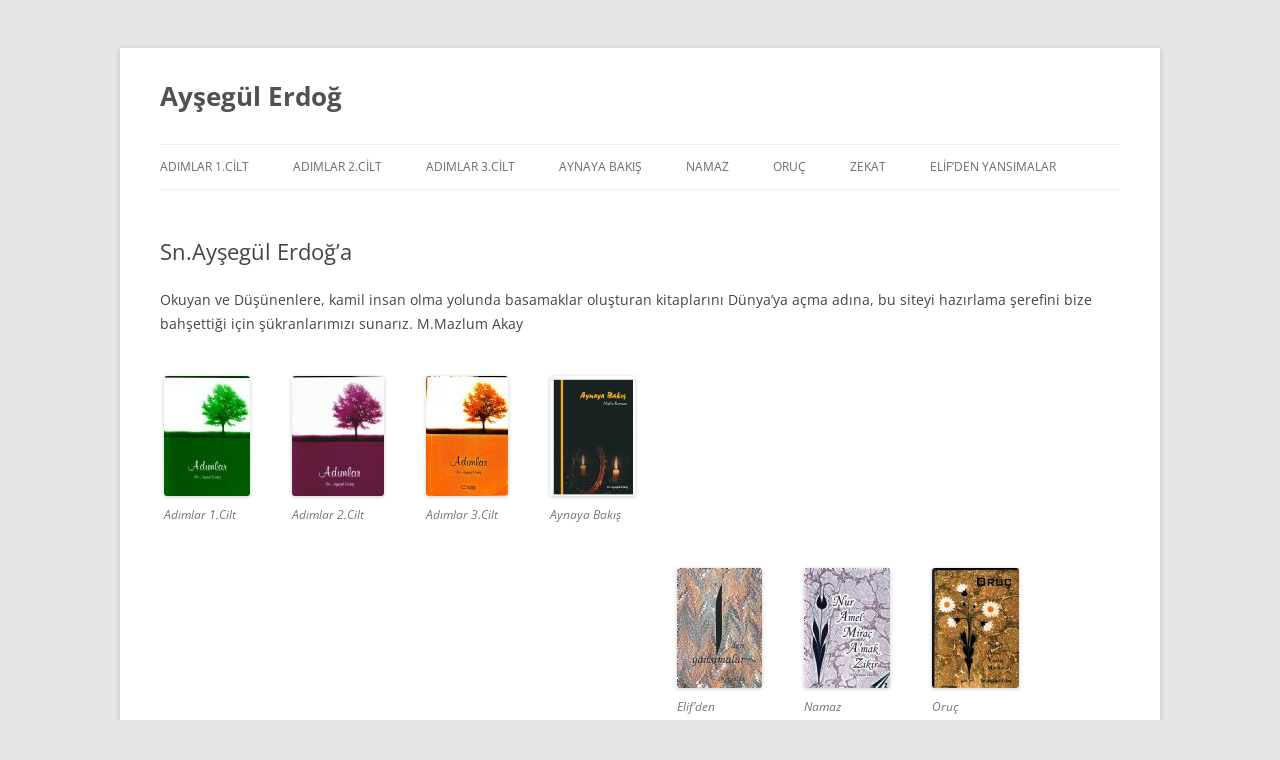

--- FILE ---
content_type: text/html; charset=UTF-8
request_url: http://aysegulerdog.com/?ebooks/category/disaster-relief/page/3
body_size: 15415
content:
<!DOCTYPE html>
<!--[if IE 7]>
<html class="ie ie7" lang="tr">
<![endif]-->
<!--[if IE 8]>
<html class="ie ie8" lang="tr">
<![endif]-->
<!--[if !(IE 7) & !(IE 8)]><!-->
<html lang="tr">
<!--<![endif]-->
<head>
<meta charset="UTF-8" />
<meta name="viewport" content="width=device-width, initial-scale=1.0" />
<title>Ayşegül Erdoğ</title>
<link rel="profile" href="https://gmpg.org/xfn/11" />
<link rel="pingback" href="http://aysegulerdog.com/xmlrpc.php">
<!--[if lt IE 9]>
<script src="http://aysegulerdog.com/wp-content/themes/twentytwelve/js/html5.js?ver=3.7.0" type="text/javascript"></script>
<![endif]-->
<meta name='robots' content='max-image-preview:large' />
	<style>img:is([sizes="auto" i], [sizes^="auto," i]) { contain-intrinsic-size: 3000px 1500px }</style>
	<link rel="alternate" type="application/rss+xml" title="Ayşegül Erdoğ &raquo; akışı" href="http://aysegulerdog.com/?feed=rss2" />
<link rel="alternate" type="application/rss+xml" title="Ayşegül Erdoğ &raquo; yorum akışı" href="http://aysegulerdog.com/?feed=comments-rss2" />
<script type="text/javascript">
/* <![CDATA[ */
window._wpemojiSettings = {"baseUrl":"https:\/\/s.w.org\/images\/core\/emoji\/16.0.1\/72x72\/","ext":".png","svgUrl":"https:\/\/s.w.org\/images\/core\/emoji\/16.0.1\/svg\/","svgExt":".svg","source":{"concatemoji":"http:\/\/aysegulerdog.com\/wp-includes\/js\/wp-emoji-release.min.js?ver=6.8.3"}};
/*! This file is auto-generated */
!function(s,n){var o,i,e;function c(e){try{var t={supportTests:e,timestamp:(new Date).valueOf()};sessionStorage.setItem(o,JSON.stringify(t))}catch(e){}}function p(e,t,n){e.clearRect(0,0,e.canvas.width,e.canvas.height),e.fillText(t,0,0);var t=new Uint32Array(e.getImageData(0,0,e.canvas.width,e.canvas.height).data),a=(e.clearRect(0,0,e.canvas.width,e.canvas.height),e.fillText(n,0,0),new Uint32Array(e.getImageData(0,0,e.canvas.width,e.canvas.height).data));return t.every(function(e,t){return e===a[t]})}function u(e,t){e.clearRect(0,0,e.canvas.width,e.canvas.height),e.fillText(t,0,0);for(var n=e.getImageData(16,16,1,1),a=0;a<n.data.length;a++)if(0!==n.data[a])return!1;return!0}function f(e,t,n,a){switch(t){case"flag":return n(e,"\ud83c\udff3\ufe0f\u200d\u26a7\ufe0f","\ud83c\udff3\ufe0f\u200b\u26a7\ufe0f")?!1:!n(e,"\ud83c\udde8\ud83c\uddf6","\ud83c\udde8\u200b\ud83c\uddf6")&&!n(e,"\ud83c\udff4\udb40\udc67\udb40\udc62\udb40\udc65\udb40\udc6e\udb40\udc67\udb40\udc7f","\ud83c\udff4\u200b\udb40\udc67\u200b\udb40\udc62\u200b\udb40\udc65\u200b\udb40\udc6e\u200b\udb40\udc67\u200b\udb40\udc7f");case"emoji":return!a(e,"\ud83e\udedf")}return!1}function g(e,t,n,a){var r="undefined"!=typeof WorkerGlobalScope&&self instanceof WorkerGlobalScope?new OffscreenCanvas(300,150):s.createElement("canvas"),o=r.getContext("2d",{willReadFrequently:!0}),i=(o.textBaseline="top",o.font="600 32px Arial",{});return e.forEach(function(e){i[e]=t(o,e,n,a)}),i}function t(e){var t=s.createElement("script");t.src=e,t.defer=!0,s.head.appendChild(t)}"undefined"!=typeof Promise&&(o="wpEmojiSettingsSupports",i=["flag","emoji"],n.supports={everything:!0,everythingExceptFlag:!0},e=new Promise(function(e){s.addEventListener("DOMContentLoaded",e,{once:!0})}),new Promise(function(t){var n=function(){try{var e=JSON.parse(sessionStorage.getItem(o));if("object"==typeof e&&"number"==typeof e.timestamp&&(new Date).valueOf()<e.timestamp+604800&&"object"==typeof e.supportTests)return e.supportTests}catch(e){}return null}();if(!n){if("undefined"!=typeof Worker&&"undefined"!=typeof OffscreenCanvas&&"undefined"!=typeof URL&&URL.createObjectURL&&"undefined"!=typeof Blob)try{var e="postMessage("+g.toString()+"("+[JSON.stringify(i),f.toString(),p.toString(),u.toString()].join(",")+"));",a=new Blob([e],{type:"text/javascript"}),r=new Worker(URL.createObjectURL(a),{name:"wpTestEmojiSupports"});return void(r.onmessage=function(e){c(n=e.data),r.terminate(),t(n)})}catch(e){}c(n=g(i,f,p,u))}t(n)}).then(function(e){for(var t in e)n.supports[t]=e[t],n.supports.everything=n.supports.everything&&n.supports[t],"flag"!==t&&(n.supports.everythingExceptFlag=n.supports.everythingExceptFlag&&n.supports[t]);n.supports.everythingExceptFlag=n.supports.everythingExceptFlag&&!n.supports.flag,n.DOMReady=!1,n.readyCallback=function(){n.DOMReady=!0}}).then(function(){return e}).then(function(){var e;n.supports.everything||(n.readyCallback(),(e=n.source||{}).concatemoji?t(e.concatemoji):e.wpemoji&&e.twemoji&&(t(e.twemoji),t(e.wpemoji)))}))}((window,document),window._wpemojiSettings);
/* ]]> */
</script>
<style id='wp-emoji-styles-inline-css' type='text/css'>

	img.wp-smiley, img.emoji {
		display: inline !important;
		border: none !important;
		box-shadow: none !important;
		height: 1em !important;
		width: 1em !important;
		margin: 0 0.07em !important;
		vertical-align: -0.1em !important;
		background: none !important;
		padding: 0 !important;
	}
</style>
<link rel='stylesheet' id='wp-block-library-css' href='http://aysegulerdog.com/wp-includes/css/dist/block-library/style.min.css?ver=6.8.3' type='text/css' media='all' />
<style id='wp-block-library-theme-inline-css' type='text/css'>
.wp-block-audio :where(figcaption){color:#555;font-size:13px;text-align:center}.is-dark-theme .wp-block-audio :where(figcaption){color:#ffffffa6}.wp-block-audio{margin:0 0 1em}.wp-block-code{border:1px solid #ccc;border-radius:4px;font-family:Menlo,Consolas,monaco,monospace;padding:.8em 1em}.wp-block-embed :where(figcaption){color:#555;font-size:13px;text-align:center}.is-dark-theme .wp-block-embed :where(figcaption){color:#ffffffa6}.wp-block-embed{margin:0 0 1em}.blocks-gallery-caption{color:#555;font-size:13px;text-align:center}.is-dark-theme .blocks-gallery-caption{color:#ffffffa6}:root :where(.wp-block-image figcaption){color:#555;font-size:13px;text-align:center}.is-dark-theme :root :where(.wp-block-image figcaption){color:#ffffffa6}.wp-block-image{margin:0 0 1em}.wp-block-pullquote{border-bottom:4px solid;border-top:4px solid;color:currentColor;margin-bottom:1.75em}.wp-block-pullquote cite,.wp-block-pullquote footer,.wp-block-pullquote__citation{color:currentColor;font-size:.8125em;font-style:normal;text-transform:uppercase}.wp-block-quote{border-left:.25em solid;margin:0 0 1.75em;padding-left:1em}.wp-block-quote cite,.wp-block-quote footer{color:currentColor;font-size:.8125em;font-style:normal;position:relative}.wp-block-quote:where(.has-text-align-right){border-left:none;border-right:.25em solid;padding-left:0;padding-right:1em}.wp-block-quote:where(.has-text-align-center){border:none;padding-left:0}.wp-block-quote.is-large,.wp-block-quote.is-style-large,.wp-block-quote:where(.is-style-plain){border:none}.wp-block-search .wp-block-search__label{font-weight:700}.wp-block-search__button{border:1px solid #ccc;padding:.375em .625em}:where(.wp-block-group.has-background){padding:1.25em 2.375em}.wp-block-separator.has-css-opacity{opacity:.4}.wp-block-separator{border:none;border-bottom:2px solid;margin-left:auto;margin-right:auto}.wp-block-separator.has-alpha-channel-opacity{opacity:1}.wp-block-separator:not(.is-style-wide):not(.is-style-dots){width:100px}.wp-block-separator.has-background:not(.is-style-dots){border-bottom:none;height:1px}.wp-block-separator.has-background:not(.is-style-wide):not(.is-style-dots){height:2px}.wp-block-table{margin:0 0 1em}.wp-block-table td,.wp-block-table th{word-break:normal}.wp-block-table :where(figcaption){color:#555;font-size:13px;text-align:center}.is-dark-theme .wp-block-table :where(figcaption){color:#ffffffa6}.wp-block-video :where(figcaption){color:#555;font-size:13px;text-align:center}.is-dark-theme .wp-block-video :where(figcaption){color:#ffffffa6}.wp-block-video{margin:0 0 1em}:root :where(.wp-block-template-part.has-background){margin-bottom:0;margin-top:0;padding:1.25em 2.375em}
</style>
<style id='classic-theme-styles-inline-css' type='text/css'>
/*! This file is auto-generated */
.wp-block-button__link{color:#fff;background-color:#32373c;border-radius:9999px;box-shadow:none;text-decoration:none;padding:calc(.667em + 2px) calc(1.333em + 2px);font-size:1.125em}.wp-block-file__button{background:#32373c;color:#fff;text-decoration:none}
</style>
<style id='global-styles-inline-css' type='text/css'>
:root{--wp--preset--aspect-ratio--square: 1;--wp--preset--aspect-ratio--4-3: 4/3;--wp--preset--aspect-ratio--3-4: 3/4;--wp--preset--aspect-ratio--3-2: 3/2;--wp--preset--aspect-ratio--2-3: 2/3;--wp--preset--aspect-ratio--16-9: 16/9;--wp--preset--aspect-ratio--9-16: 9/16;--wp--preset--color--black: #000000;--wp--preset--color--cyan-bluish-gray: #abb8c3;--wp--preset--color--white: #fff;--wp--preset--color--pale-pink: #f78da7;--wp--preset--color--vivid-red: #cf2e2e;--wp--preset--color--luminous-vivid-orange: #ff6900;--wp--preset--color--luminous-vivid-amber: #fcb900;--wp--preset--color--light-green-cyan: #7bdcb5;--wp--preset--color--vivid-green-cyan: #00d084;--wp--preset--color--pale-cyan-blue: #8ed1fc;--wp--preset--color--vivid-cyan-blue: #0693e3;--wp--preset--color--vivid-purple: #9b51e0;--wp--preset--color--blue: #21759b;--wp--preset--color--dark-gray: #444;--wp--preset--color--medium-gray: #9f9f9f;--wp--preset--color--light-gray: #e6e6e6;--wp--preset--gradient--vivid-cyan-blue-to-vivid-purple: linear-gradient(135deg,rgba(6,147,227,1) 0%,rgb(155,81,224) 100%);--wp--preset--gradient--light-green-cyan-to-vivid-green-cyan: linear-gradient(135deg,rgb(122,220,180) 0%,rgb(0,208,130) 100%);--wp--preset--gradient--luminous-vivid-amber-to-luminous-vivid-orange: linear-gradient(135deg,rgba(252,185,0,1) 0%,rgba(255,105,0,1) 100%);--wp--preset--gradient--luminous-vivid-orange-to-vivid-red: linear-gradient(135deg,rgba(255,105,0,1) 0%,rgb(207,46,46) 100%);--wp--preset--gradient--very-light-gray-to-cyan-bluish-gray: linear-gradient(135deg,rgb(238,238,238) 0%,rgb(169,184,195) 100%);--wp--preset--gradient--cool-to-warm-spectrum: linear-gradient(135deg,rgb(74,234,220) 0%,rgb(151,120,209) 20%,rgb(207,42,186) 40%,rgb(238,44,130) 60%,rgb(251,105,98) 80%,rgb(254,248,76) 100%);--wp--preset--gradient--blush-light-purple: linear-gradient(135deg,rgb(255,206,236) 0%,rgb(152,150,240) 100%);--wp--preset--gradient--blush-bordeaux: linear-gradient(135deg,rgb(254,205,165) 0%,rgb(254,45,45) 50%,rgb(107,0,62) 100%);--wp--preset--gradient--luminous-dusk: linear-gradient(135deg,rgb(255,203,112) 0%,rgb(199,81,192) 50%,rgb(65,88,208) 100%);--wp--preset--gradient--pale-ocean: linear-gradient(135deg,rgb(255,245,203) 0%,rgb(182,227,212) 50%,rgb(51,167,181) 100%);--wp--preset--gradient--electric-grass: linear-gradient(135deg,rgb(202,248,128) 0%,rgb(113,206,126) 100%);--wp--preset--gradient--midnight: linear-gradient(135deg,rgb(2,3,129) 0%,rgb(40,116,252) 100%);--wp--preset--font-size--small: 13px;--wp--preset--font-size--medium: 20px;--wp--preset--font-size--large: 36px;--wp--preset--font-size--x-large: 42px;--wp--preset--spacing--20: 0.44rem;--wp--preset--spacing--30: 0.67rem;--wp--preset--spacing--40: 1rem;--wp--preset--spacing--50: 1.5rem;--wp--preset--spacing--60: 2.25rem;--wp--preset--spacing--70: 3.38rem;--wp--preset--spacing--80: 5.06rem;--wp--preset--shadow--natural: 6px 6px 9px rgba(0, 0, 0, 0.2);--wp--preset--shadow--deep: 12px 12px 50px rgba(0, 0, 0, 0.4);--wp--preset--shadow--sharp: 6px 6px 0px rgba(0, 0, 0, 0.2);--wp--preset--shadow--outlined: 6px 6px 0px -3px rgba(255, 255, 255, 1), 6px 6px rgba(0, 0, 0, 1);--wp--preset--shadow--crisp: 6px 6px 0px rgba(0, 0, 0, 1);}:where(.is-layout-flex){gap: 0.5em;}:where(.is-layout-grid){gap: 0.5em;}body .is-layout-flex{display: flex;}.is-layout-flex{flex-wrap: wrap;align-items: center;}.is-layout-flex > :is(*, div){margin: 0;}body .is-layout-grid{display: grid;}.is-layout-grid > :is(*, div){margin: 0;}:where(.wp-block-columns.is-layout-flex){gap: 2em;}:where(.wp-block-columns.is-layout-grid){gap: 2em;}:where(.wp-block-post-template.is-layout-flex){gap: 1.25em;}:where(.wp-block-post-template.is-layout-grid){gap: 1.25em;}.has-black-color{color: var(--wp--preset--color--black) !important;}.has-cyan-bluish-gray-color{color: var(--wp--preset--color--cyan-bluish-gray) !important;}.has-white-color{color: var(--wp--preset--color--white) !important;}.has-pale-pink-color{color: var(--wp--preset--color--pale-pink) !important;}.has-vivid-red-color{color: var(--wp--preset--color--vivid-red) !important;}.has-luminous-vivid-orange-color{color: var(--wp--preset--color--luminous-vivid-orange) !important;}.has-luminous-vivid-amber-color{color: var(--wp--preset--color--luminous-vivid-amber) !important;}.has-light-green-cyan-color{color: var(--wp--preset--color--light-green-cyan) !important;}.has-vivid-green-cyan-color{color: var(--wp--preset--color--vivid-green-cyan) !important;}.has-pale-cyan-blue-color{color: var(--wp--preset--color--pale-cyan-blue) !important;}.has-vivid-cyan-blue-color{color: var(--wp--preset--color--vivid-cyan-blue) !important;}.has-vivid-purple-color{color: var(--wp--preset--color--vivid-purple) !important;}.has-black-background-color{background-color: var(--wp--preset--color--black) !important;}.has-cyan-bluish-gray-background-color{background-color: var(--wp--preset--color--cyan-bluish-gray) !important;}.has-white-background-color{background-color: var(--wp--preset--color--white) !important;}.has-pale-pink-background-color{background-color: var(--wp--preset--color--pale-pink) !important;}.has-vivid-red-background-color{background-color: var(--wp--preset--color--vivid-red) !important;}.has-luminous-vivid-orange-background-color{background-color: var(--wp--preset--color--luminous-vivid-orange) !important;}.has-luminous-vivid-amber-background-color{background-color: var(--wp--preset--color--luminous-vivid-amber) !important;}.has-light-green-cyan-background-color{background-color: var(--wp--preset--color--light-green-cyan) !important;}.has-vivid-green-cyan-background-color{background-color: var(--wp--preset--color--vivid-green-cyan) !important;}.has-pale-cyan-blue-background-color{background-color: var(--wp--preset--color--pale-cyan-blue) !important;}.has-vivid-cyan-blue-background-color{background-color: var(--wp--preset--color--vivid-cyan-blue) !important;}.has-vivid-purple-background-color{background-color: var(--wp--preset--color--vivid-purple) !important;}.has-black-border-color{border-color: var(--wp--preset--color--black) !important;}.has-cyan-bluish-gray-border-color{border-color: var(--wp--preset--color--cyan-bluish-gray) !important;}.has-white-border-color{border-color: var(--wp--preset--color--white) !important;}.has-pale-pink-border-color{border-color: var(--wp--preset--color--pale-pink) !important;}.has-vivid-red-border-color{border-color: var(--wp--preset--color--vivid-red) !important;}.has-luminous-vivid-orange-border-color{border-color: var(--wp--preset--color--luminous-vivid-orange) !important;}.has-luminous-vivid-amber-border-color{border-color: var(--wp--preset--color--luminous-vivid-amber) !important;}.has-light-green-cyan-border-color{border-color: var(--wp--preset--color--light-green-cyan) !important;}.has-vivid-green-cyan-border-color{border-color: var(--wp--preset--color--vivid-green-cyan) !important;}.has-pale-cyan-blue-border-color{border-color: var(--wp--preset--color--pale-cyan-blue) !important;}.has-vivid-cyan-blue-border-color{border-color: var(--wp--preset--color--vivid-cyan-blue) !important;}.has-vivid-purple-border-color{border-color: var(--wp--preset--color--vivid-purple) !important;}.has-vivid-cyan-blue-to-vivid-purple-gradient-background{background: var(--wp--preset--gradient--vivid-cyan-blue-to-vivid-purple) !important;}.has-light-green-cyan-to-vivid-green-cyan-gradient-background{background: var(--wp--preset--gradient--light-green-cyan-to-vivid-green-cyan) !important;}.has-luminous-vivid-amber-to-luminous-vivid-orange-gradient-background{background: var(--wp--preset--gradient--luminous-vivid-amber-to-luminous-vivid-orange) !important;}.has-luminous-vivid-orange-to-vivid-red-gradient-background{background: var(--wp--preset--gradient--luminous-vivid-orange-to-vivid-red) !important;}.has-very-light-gray-to-cyan-bluish-gray-gradient-background{background: var(--wp--preset--gradient--very-light-gray-to-cyan-bluish-gray) !important;}.has-cool-to-warm-spectrum-gradient-background{background: var(--wp--preset--gradient--cool-to-warm-spectrum) !important;}.has-blush-light-purple-gradient-background{background: var(--wp--preset--gradient--blush-light-purple) !important;}.has-blush-bordeaux-gradient-background{background: var(--wp--preset--gradient--blush-bordeaux) !important;}.has-luminous-dusk-gradient-background{background: var(--wp--preset--gradient--luminous-dusk) !important;}.has-pale-ocean-gradient-background{background: var(--wp--preset--gradient--pale-ocean) !important;}.has-electric-grass-gradient-background{background: var(--wp--preset--gradient--electric-grass) !important;}.has-midnight-gradient-background{background: var(--wp--preset--gradient--midnight) !important;}.has-small-font-size{font-size: var(--wp--preset--font-size--small) !important;}.has-medium-font-size{font-size: var(--wp--preset--font-size--medium) !important;}.has-large-font-size{font-size: var(--wp--preset--font-size--large) !important;}.has-x-large-font-size{font-size: var(--wp--preset--font-size--x-large) !important;}
:where(.wp-block-post-template.is-layout-flex){gap: 1.25em;}:where(.wp-block-post-template.is-layout-grid){gap: 1.25em;}
:where(.wp-block-columns.is-layout-flex){gap: 2em;}:where(.wp-block-columns.is-layout-grid){gap: 2em;}
:root :where(.wp-block-pullquote){font-size: 1.5em;line-height: 1.6;}
</style>
<link rel='stylesheet' id='twentytwelve-fonts-css' href='http://aysegulerdog.com/wp-content/themes/twentytwelve/fonts/font-open-sans.css?ver=20230328' type='text/css' media='all' />
<link rel='stylesheet' id='twentytwelve-style-css' href='http://aysegulerdog.com/wp-content/themes/twentytwelve/style.css?ver=20250715' type='text/css' media='all' />
<link rel='stylesheet' id='twentytwelve-block-style-css' href='http://aysegulerdog.com/wp-content/themes/twentytwelve/css/blocks.css?ver=20240812' type='text/css' media='all' />
<!--[if lt IE 9]>
<link rel='stylesheet' id='twentytwelve-ie-css' href='http://aysegulerdog.com/wp-content/themes/twentytwelve/css/ie.css?ver=20240722' type='text/css' media='all' />
<![endif]-->
<script type="text/javascript" src="http://aysegulerdog.com/wp-includes/js/jquery/jquery.min.js?ver=3.7.1" id="jquery-core-js"></script>
<script type="text/javascript" src="http://aysegulerdog.com/wp-includes/js/jquery/jquery-migrate.min.js?ver=3.4.1" id="jquery-migrate-js"></script>
<script type="text/javascript" src="http://aysegulerdog.com/wp-content/themes/twentytwelve/js/navigation.js?ver=20250303" id="twentytwelve-navigation-js" defer="defer" data-wp-strategy="defer"></script>
<link rel="https://api.w.org/" href="http://aysegulerdog.com/index.php?rest_route=/" /><link rel="alternate" title="JSON" type="application/json" href="http://aysegulerdog.com/index.php?rest_route=/wp/v2/pages/15" /><link rel="EditURI" type="application/rsd+xml" title="RSD" href="http://aysegulerdog.com/xmlrpc.php?rsd" />
<link rel="canonical" href="http://aysegulerdog.com/" />
<link rel='shortlink' href='http://aysegulerdog.com/' />
<link rel="alternate" title="oEmbed (JSON)" type="application/json+oembed" href="http://aysegulerdog.com/index.php?rest_route=%2Foembed%2F1.0%2Fembed&#038;url=http%3A%2F%2Faysegulerdog.com%2F" />
<link rel="alternate" title="oEmbed (XML)" type="text/xml+oembed" href="http://aysegulerdog.com/index.php?rest_route=%2Foembed%2F1.0%2Fembed&#038;url=http%3A%2F%2Faysegulerdog.com%2F&#038;format=xml" />
	<style type="text/css" id="twentytwelve-header-css">
			.site-header h1 a,
		.site-header h2 {
			color: #;
		}
		</style>
	</head>

<body class="home wp-singular page-template page-template-page-templates page-template-full-width page-template-page-templatesfull-width-php page page-id-15 wp-embed-responsive wp-theme-twentytwelve full-width custom-font-enabled single-author">
<div id="page" class="hfeed site">
	<a class="screen-reader-text skip-link" href="#content">İçeriğe atla</a>
	<header id="masthead" class="site-header">
		<hgroup>
					<h1 class="site-title"><a href="http://aysegulerdog.com/" rel="home" aria-current="page">Ayşegül Erdoğ</a></h1>
			<h2 class="site-description"></h2>
		</hgroup>

		<nav id="site-navigation" class="main-navigation">
			<button class="menu-toggle">Menü</button>
			<div class="menu-anamenu-container"><ul id="menu-anamenu" class="nav-menu"><li id="menu-item-25" class="menu-item menu-item-type-taxonomy menu-item-object-category menu-item-has-children menu-item-25"><a href="http://aysegulerdog.com/?cat=3">Adımlar 1.Cilt</a>
<ul class="sub-menu">
	<li id="menu-item-26" class="menu-item menu-item-type-taxonomy menu-item-object-category menu-item-26"><a href="http://aysegulerdog.com/?cat=4">Önsöz-Adımlar 1.Cilt</a></li>
	<li id="menu-item-30" class="menu-item menu-item-type-taxonomy menu-item-object-category menu-item-has-children menu-item-30"><a href="http://aysegulerdog.com/?cat=5">1.Tevbe</a>
	<ul class="sub-menu">
		<li id="menu-item-134" class="menu-item menu-item-type-taxonomy menu-item-object-category menu-item-134"><a href="http://aysegulerdog.com/?cat=8">1.01.Tevbe&#8217;nin Tarifi ve Hakikati</a></li>
		<li id="menu-item-135" class="menu-item menu-item-type-taxonomy menu-item-object-category menu-item-135"><a href="http://aysegulerdog.com/?cat=9">1.02.Günahlar</a></li>
		<li id="menu-item-136" class="menu-item menu-item-type-taxonomy menu-item-object-category menu-item-136"><a href="http://aysegulerdog.com/?cat=10">1.03.Dünya&#8217;da İşlenen Sevap ve Günahların Ahirette Karşılıkları</a></li>
		<li id="menu-item-137" class="menu-item menu-item-type-taxonomy menu-item-object-category menu-item-137"><a href="http://aysegulerdog.com/?cat=11">1.04.Küçük Günahların Büyük Günahlar Gibi Olması</a></li>
		<li id="menu-item-138" class="menu-item menu-item-type-taxonomy menu-item-object-category menu-item-138"><a href="http://aysegulerdog.com/?cat=14">1.05.Tevbenin Tamamı ve Şartları</a></li>
		<li id="menu-item-139" class="menu-item menu-item-type-taxonomy menu-item-object-category menu-item-139"><a href="http://aysegulerdog.com/?cat=15">1.06.Tevbenin Çeşitleri</a></li>
		<li id="menu-item-140" class="menu-item menu-item-type-taxonomy menu-item-object-category menu-item-140"><a href="http://aysegulerdog.com/?cat=16">1.07.Tevbenin Devamında İnsanların Kısımları</a></li>
		<li id="menu-item-141" class="menu-item menu-item-type-taxonomy menu-item-object-category menu-item-141"><a href="http://aysegulerdog.com/?cat=17">1.08.Günah İşleyene Düşen Vazifeler</a></li>
		<li id="menu-item-142" class="menu-item menu-item-type-taxonomy menu-item-object-category menu-item-142"><a href="http://aysegulerdog.com/?cat=18">1.09.Tevbenin Devası</a></li>
		<li id="menu-item-143" class="menu-item menu-item-type-taxonomy menu-item-object-category menu-item-143"><a href="http://aysegulerdog.com/?cat=26">1.10.Şiir &#8211; Selam Olsun</a></li>
		<li id="menu-item-144" class="menu-item menu-item-type-taxonomy menu-item-object-category menu-item-144"><a href="http://aysegulerdog.com/?cat=27">1.11.Dua &#8211; Tevbe</a></li>
	</ul>
</li>
	<li id="menu-item-145" class="menu-item menu-item-type-taxonomy menu-item-object-category menu-item-has-children menu-item-145"><a href="http://aysegulerdog.com/?cat=28">2.Sabır</a>
	<ul class="sub-menu">
		<li id="menu-item-146" class="menu-item menu-item-type-taxonomy menu-item-object-category menu-item-146"><a href="http://aysegulerdog.com/?cat=29">2.01.Sabrın Hakikati ve Manası</a></li>
		<li id="menu-item-147" class="menu-item menu-item-type-taxonomy menu-item-object-category menu-item-147"><a href="http://aysegulerdog.com/?cat=30">2.02.Sabrın Aldığı İsimler</a></li>
		<li id="menu-item-148" class="menu-item menu-item-type-taxonomy menu-item-object-category menu-item-148"><a href="http://aysegulerdog.com/?cat=31">2.03.Kuvvet ve Zaaf Bakımından Sabır</a></li>
		<li id="menu-item-149" class="menu-item menu-item-type-taxonomy menu-item-object-category menu-item-149"><a href="http://aysegulerdog.com/?cat=32">2.04.Zorluk ve Kolaylık Bakımından Sabır</a></li>
		<li id="menu-item-150" class="menu-item menu-item-type-taxonomy menu-item-object-category menu-item-150"><a href="http://aysegulerdog.com/?cat=33">2.05.Kişinin Kurtulamadığı Sabırlar</a></li>
		<li id="menu-item-151" class="menu-item menu-item-type-taxonomy menu-item-object-category menu-item-151"><a href="http://aysegulerdog.com/?cat=34">2.06.Sabrın İlacı</a></li>
		<li id="menu-item-152" class="menu-item menu-item-type-taxonomy menu-item-object-category menu-item-152"><a href="http://aysegulerdog.com/?cat=35">2.07.Dua-Sabır</a></li>
	</ul>
</li>
	<li id="menu-item-153" class="menu-item menu-item-type-taxonomy menu-item-object-category menu-item-has-children menu-item-153"><a href="http://aysegulerdog.com/?cat=36">3.Şükür</a>
	<ul class="sub-menu">
		<li id="menu-item-154" class="menu-item menu-item-type-taxonomy menu-item-object-category menu-item-154"><a href="http://aysegulerdog.com/?cat=37">3.01.Şükrün Tarifi ve Hakikati</a></li>
		<li id="menu-item-155" class="menu-item menu-item-type-taxonomy menu-item-object-category menu-item-155"><a href="http://aysegulerdog.com/?cat=38">3.02.Allah Hakkında Şükrün Hakikati</a></li>
		<li id="menu-item-156" class="menu-item menu-item-type-taxonomy menu-item-object-category menu-item-156"><a href="http://aysegulerdog.com/?cat=39">3.03.Allah-ü Teala&#8217;nın Sevdiği ve Sevmediği Şeyler</a></li>
		<li id="menu-item-157" class="menu-item menu-item-type-taxonomy menu-item-object-category menu-item-157"><a href="http://aysegulerdog.com/?cat=40">3.04.Nimetin Hakikati ve Bölümleri</a></li>
		<li id="menu-item-158" class="menu-item menu-item-type-taxonomy menu-item-object-category menu-item-158"><a href="http://aysegulerdog.com/?cat=41">3.05.İnsanı Şükürden Alıkoyan Sebepler</a></li>
		<li id="menu-item-159" class="menu-item menu-item-type-taxonomy menu-item-object-category menu-item-159"><a href="http://aysegulerdog.com/?cat=42">3.06.Şükrün İlacı</a></li>
		<li id="menu-item-160" class="menu-item menu-item-type-taxonomy menu-item-object-category menu-item-160"><a href="http://aysegulerdog.com/?cat=43">3.07.Sabrın ve Şükrün Buluştuğu Yer</a></li>
		<li id="menu-item-161" class="menu-item menu-item-type-taxonomy menu-item-object-category menu-item-161"><a href="http://aysegulerdog.com/?cat=44">3.08.Nimetin Belaya Üstünlüğü</a></li>
		<li id="menu-item-162" class="menu-item menu-item-type-taxonomy menu-item-object-category menu-item-162"><a href="http://aysegulerdog.com/?cat=45">3.09.Sabır mı Yoksa Şükür mü Efdaldir</a></li>
		<li id="menu-item-163" class="menu-item menu-item-type-taxonomy menu-item-object-category menu-item-163"><a href="http://aysegulerdog.com/?cat=46">3.10.Sabrın Dereceleri</a></li>
		<li id="menu-item-164" class="menu-item menu-item-type-taxonomy menu-item-object-category menu-item-164"><a href="http://aysegulerdog.com/?cat=47">3.11.Şükrün Dereceleri</a></li>
		<li id="menu-item-165" class="menu-item menu-item-type-taxonomy menu-item-object-category menu-item-165"><a href="http://aysegulerdog.com/?cat=48">3.12.Dua-Şükür</a></li>
	</ul>
</li>
	<li id="menu-item-203" class="menu-item menu-item-type-taxonomy menu-item-object-category menu-item-has-children menu-item-203"><a href="http://aysegulerdog.com/?cat=49">4.Muhabbetullah</a>
	<ul class="sub-menu">
		<li id="menu-item-205" class="menu-item menu-item-type-taxonomy menu-item-object-category menu-item-205"><a href="http://aysegulerdog.com/?cat=50">4.01.Kulun Allah(c.c)&#8217;ı Sevmesine Dair Deliller</a></li>
		<li id="menu-item-206" class="menu-item menu-item-type-taxonomy menu-item-object-category menu-item-206"><a href="http://aysegulerdog.com/?cat=51">4.02.Muhabbetin Kısımları</a></li>
		<li id="menu-item-207" class="menu-item menu-item-type-taxonomy menu-item-object-category menu-item-207"><a href="http://aysegulerdog.com/?cat=52">4.03.Muhabbetin Hakikati</a></li>
		<li id="menu-item-208" class="menu-item menu-item-type-taxonomy menu-item-object-category menu-item-208"><a href="http://aysegulerdog.com/?cat=53">4.04.Sevgiye Layık Olan Yalnız Allah(c.c.)&#8217;dır</a></li>
		<li id="menu-item-209" class="menu-item menu-item-type-taxonomy menu-item-object-category menu-item-209"><a href="http://aysegulerdog.com/?cat=54">4.05.Zevklerin En Üstünü</a></li>
		<li id="menu-item-210" class="menu-item menu-item-type-taxonomy menu-item-object-category menu-item-210"><a href="http://aysegulerdog.com/?cat=55">4.06.Rü&#8217;yet</a></li>
		<li id="menu-item-211" class="menu-item menu-item-type-taxonomy menu-item-object-category menu-item-211"><a href="http://aysegulerdog.com/?cat=56">4.07.Allah Sevgisini Kuvvetlendiren Sebepler</a></li>
		<li id="menu-item-212" class="menu-item menu-item-type-taxonomy menu-item-object-category menu-item-212"><a href="http://aysegulerdog.com/?cat=57">4.08.Sevgide İnsanların Farklı Olmalarının Sebebi</a></li>
		<li id="menu-item-213" class="menu-item menu-item-type-taxonomy menu-item-object-category menu-item-213"><a href="http://aysegulerdog.com/?cat=58">4.09.Safa&#8217;ya</a></li>
		<li id="menu-item-214" class="menu-item menu-item-type-taxonomy menu-item-object-category menu-item-214"><a href="http://aysegulerdog.com/?cat=59">4.10.Mektup-Muhabbetullah</a></li>
	</ul>
</li>
	<li id="menu-item-215" class="menu-item menu-item-type-taxonomy menu-item-object-category menu-item-has-children menu-item-215"><a href="http://aysegulerdog.com/?cat=60">5.Rıza</a>
	<ul class="sub-menu">
		<li id="menu-item-216" class="menu-item menu-item-type-taxonomy menu-item-object-category menu-item-216"><a href="http://aysegulerdog.com/?cat=61">5.01.Rızanın Hakikati</a></li>
		<li id="menu-item-217" class="menu-item menu-item-type-taxonomy menu-item-object-category menu-item-217"><a href="http://aysegulerdog.com/?cat=62">5.02.Dua Rızaya Aykırı Değildir</a></li>
		<li id="menu-item-218" class="menu-item menu-item-type-taxonomy menu-item-object-category menu-item-218"><a href="http://aysegulerdog.com/?cat=63">5.03.İsyan Edilen Memleketten Uzaklaşmak</a></li>
		<li id="menu-item-219" class="menu-item menu-item-type-taxonomy menu-item-object-category menu-item-219"><a href="http://aysegulerdog.com/?cat=64">5.04.Kahrı ve Lutfu Bir Görmek</a></li>
		<li id="menu-item-220" class="menu-item menu-item-type-taxonomy menu-item-object-category menu-item-220"><a href="http://aysegulerdog.com/?cat=65">5.05.Sonum Sende</a></li>
		<li id="menu-item-221" class="menu-item menu-item-type-taxonomy menu-item-object-category menu-item-221"><a href="http://aysegulerdog.com/?cat=66">5.06.Dua-Rıza</a></li>
	</ul>
</li>
</ul>
</li>
<li id="menu-item-373" class="menu-item menu-item-type-taxonomy menu-item-object-category menu-item-has-children menu-item-373"><a href="http://aysegulerdog.com/?cat=67">Adımlar 2.Cilt</a>
<ul class="sub-menu">
	<li id="menu-item-374" class="menu-item menu-item-type-taxonomy menu-item-object-category menu-item-374"><a href="http://aysegulerdog.com/?cat=68">Önsöz-Adımlar 2.Cilt</a></li>
	<li id="menu-item-375" class="menu-item menu-item-type-taxonomy menu-item-object-category menu-item-has-children menu-item-375"><a href="http://aysegulerdog.com/?cat=69">1.Niyet</a>
	<ul class="sub-menu">
		<li id="menu-item-376" class="menu-item menu-item-type-taxonomy menu-item-object-category menu-item-376"><a href="http://aysegulerdog.com/?cat=70">1.01.Niyetin Hakikati</a></li>
		<li id="menu-item-377" class="menu-item menu-item-type-taxonomy menu-item-object-category menu-item-377"><a href="http://aysegulerdog.com/?cat=71">1.02.Niyet İle İlgili Amellerin Sınıflandırılması</a></li>
		<li id="menu-item-378" class="menu-item menu-item-type-taxonomy menu-item-object-category menu-item-378"><a href="http://aysegulerdog.com/?cat=72">1.03.Niyet İradeye Dahil Değildir</a></li>
		<li id="menu-item-379" class="menu-item menu-item-type-taxonomy menu-item-object-category menu-item-379"><a href="http://aysegulerdog.com/?cat=73">1.04.İtaat Bakımından İnsanların Niyetleri</a></li>
		<li id="menu-item-380" class="menu-item menu-item-type-taxonomy menu-item-object-category menu-item-380"><a href="http://aysegulerdog.com/?cat=74">1.05.Niyet-Mektup</a></li>
		<li id="menu-item-381" class="menu-item menu-item-type-taxonomy menu-item-object-category menu-item-381"><a href="http://aysegulerdog.com/?cat=75">1.06.Vesselam-Şiir</a></li>
	</ul>
</li>
	<li id="menu-item-382" class="menu-item menu-item-type-taxonomy menu-item-object-category menu-item-has-children menu-item-382"><a href="http://aysegulerdog.com/?cat=76">2.İhlas</a>
	<ul class="sub-menu">
		<li id="menu-item-383" class="menu-item menu-item-type-taxonomy menu-item-object-category menu-item-383"><a href="http://aysegulerdog.com/?cat=77">2.01.İhlasın Fazileti</a></li>
		<li id="menu-item-384" class="menu-item menu-item-type-taxonomy menu-item-object-category menu-item-384"><a href="http://aysegulerdog.com/?cat=78">2.02.İhlasın Hakikati</a></li>
		<li id="menu-item-385" class="menu-item menu-item-type-taxonomy menu-item-object-category menu-item-385"><a href="http://aysegulerdog.com/?cat=79">2.03.İhlas Hakkında Diğer Söylenenler</a></li>
		<li id="menu-item-386" class="menu-item menu-item-type-taxonomy menu-item-object-category menu-item-386"><a href="http://aysegulerdog.com/?cat=80">2.04.İhlası Karıştıran Sebepler</a></li>
		<li id="menu-item-387" class="menu-item menu-item-type-taxonomy menu-item-object-category menu-item-387"><a href="http://aysegulerdog.com/?cat=81">2.05.Şaibe Karışmış Amelin Hükmü</a></li>
		<li id="menu-item-388" class="menu-item menu-item-type-taxonomy menu-item-object-category menu-item-388"><a href="http://aysegulerdog.com/?cat=82">2.06.Dua-İhlas</a></li>
		<li id="menu-item-389" class="menu-item menu-item-type-taxonomy menu-item-object-category menu-item-389"><a href="http://aysegulerdog.com/?cat=83">2.07.İhlas Nerde</a></li>
	</ul>
</li>
	<li id="menu-item-390" class="menu-item menu-item-type-taxonomy menu-item-object-category menu-item-has-children menu-item-390"><a href="http://aysegulerdog.com/?cat=84">3.Sıdk</a>
	<ul class="sub-menu">
		<li id="menu-item-391" class="menu-item menu-item-type-taxonomy menu-item-object-category menu-item-391"><a href="http://aysegulerdog.com/?cat=85">3.01.Sıdkın Hakikati</a></li>
		<li id="menu-item-392" class="menu-item menu-item-type-taxonomy menu-item-object-category menu-item-392"><a href="http://aysegulerdog.com/?cat=86">3.02.Feryadımı Duyar mısın</a></li>
		<li id="menu-item-393" class="menu-item menu-item-type-taxonomy menu-item-object-category menu-item-393"><a href="http://aysegulerdog.com/?cat=87">3.03.Dua-Sıdk</a></li>
	</ul>
</li>
	<li id="menu-item-394" class="menu-item menu-item-type-taxonomy menu-item-object-category menu-item-has-children menu-item-394"><a href="http://aysegulerdog.com/?cat=88">4.Fakr</a>
	<ul class="sub-menu">
		<li id="menu-item-395" class="menu-item menu-item-type-taxonomy menu-item-object-category menu-item-395"><a href="http://aysegulerdog.com/?cat=89">4.01.Fakrın Hakikati</a></li>
		<li id="menu-item-396" class="menu-item menu-item-type-taxonomy menu-item-object-category menu-item-396"><a href="http://aysegulerdog.com/?cat=90">4.02.Fakrın Fazileti</a></li>
		<li id="menu-item-397" class="menu-item menu-item-type-taxonomy menu-item-object-category menu-item-397"><a href="http://aysegulerdog.com/?cat=91">4.03.Razı Olan ve Kani Olan Sadık Fakirin Özel Fazileti</a></li>
		<li id="menu-item-398" class="menu-item menu-item-type-taxonomy menu-item-object-category menu-item-398"><a href="http://aysegulerdog.com/?cat=92">4.04.Fakirliğin Zenginlik Üzerine Fazileti</a></li>
		<li id="menu-item-399" class="menu-item menu-item-type-taxonomy menu-item-object-category menu-item-399"><a href="http://aysegulerdog.com/?cat=93">4.05.Fakirlik Halinde Yoksulun Uyması Gerekenler</a></li>
		<li id="menu-item-400" class="menu-item menu-item-type-taxonomy menu-item-object-category menu-item-400"><a href="http://aysegulerdog.com/?cat=94">4.06.Kendiliğinden gelen hediyeyi kabulde fakirin görevi</a></li>
		<li id="menu-item-401" class="menu-item menu-item-type-taxonomy menu-item-object-category menu-item-401"><a href="http://aysegulerdog.com/?cat=95">4.07.Dilencilik</a></li>
		<li id="menu-item-402" class="menu-item menu-item-type-taxonomy menu-item-object-category menu-item-402"><a href="http://aysegulerdog.com/?cat=96">4.08.Dilencilikle İlgili Dört Hal Vardır</a></li>
		<li id="menu-item-403" class="menu-item menu-item-type-taxonomy menu-item-object-category menu-item-403"><a href="http://aysegulerdog.com/?cat=97">4.09.Dilenmeye Mecbur Olanın Adabı</a></li>
		<li id="menu-item-404" class="menu-item menu-item-type-taxonomy menu-item-object-category menu-item-404"><a href="http://aysegulerdog.com/?cat=98">4.10.Ben Şöyle Derim</a></li>
		<li id="menu-item-405" class="menu-item menu-item-type-taxonomy menu-item-object-category menu-item-405"><a href="http://aysegulerdog.com/?cat=99">4.11.Dilenciliği Haram Kılan Zenginlik</a></li>
		<li id="menu-item-406" class="menu-item menu-item-type-taxonomy menu-item-object-category menu-item-406"><a href="http://aysegulerdog.com/?cat=100">4.12.Ehlullah&#8217;ın Durumu</a></li>
		<li id="menu-item-407" class="menu-item menu-item-type-taxonomy menu-item-object-category menu-item-407"><a href="http://aysegulerdog.com/?cat=101">4.13.Dua-Fakr</a></li>
		<li id="menu-item-408" class="menu-item menu-item-type-taxonomy menu-item-object-category menu-item-408"><a href="http://aysegulerdog.com/?cat=102">4.14.Şiir-Dilencinim</a></li>
	</ul>
</li>
	<li id="menu-item-409" class="menu-item menu-item-type-taxonomy menu-item-object-category menu-item-has-children menu-item-409"><a href="http://aysegulerdog.com/?cat=103">5.Zühd</a>
	<ul class="sub-menu">
		<li id="menu-item-410" class="menu-item menu-item-type-taxonomy menu-item-object-category menu-item-410"><a href="http://aysegulerdog.com/?cat=104">5.01.Zühdün Hakikati</a></li>
		<li id="menu-item-411" class="menu-item menu-item-type-taxonomy menu-item-object-category menu-item-411"><a href="http://aysegulerdog.com/?cat=105">5.02.Zühdün Fazileti</a></li>
		<li id="menu-item-412" class="menu-item menu-item-type-taxonomy menu-item-object-category menu-item-412"><a href="http://aysegulerdog.com/?cat=106">5.03.Zühdün Dereceleri</a></li>
		<li id="menu-item-413" class="menu-item menu-item-type-taxonomy menu-item-object-category menu-item-413"><a href="http://aysegulerdog.com/?cat=107">5.04.Zaruri Şeylerde Zühd</a></li>
		<li id="menu-item-414" class="menu-item menu-item-type-taxonomy menu-item-object-category menu-item-414"><a href="http://aysegulerdog.com/?cat=108">5.05.Zahitlik Hakkında Derim Ki</a></li>
		<li id="menu-item-415" class="menu-item menu-item-type-taxonomy menu-item-object-category menu-item-415"><a href="http://aysegulerdog.com/?cat=109">5.06.Günümüzde Zahitlik</a></li>
		<li id="menu-item-416" class="menu-item menu-item-type-taxonomy menu-item-object-category menu-item-416"><a href="http://aysegulerdog.com/?cat=110">5.07.Zühtün Alametleri</a></li>
		<li id="menu-item-417" class="menu-item menu-item-type-taxonomy menu-item-object-category menu-item-417"><a href="http://aysegulerdog.com/?cat=111">5.08.Dua-Zühd</a></li>
		<li id="menu-item-418" class="menu-item menu-item-type-taxonomy menu-item-object-category menu-item-418"><a href="http://aysegulerdog.com/?cat=112">5.09.Şiir-Zahit-Aşık</a></li>
	</ul>
</li>
	<li id="menu-item-419" class="menu-item menu-item-type-taxonomy menu-item-object-category menu-item-has-children menu-item-419"><a href="http://aysegulerdog.com/?cat=113">6.Reca-Ümit</a>
	<ul class="sub-menu">
		<li id="menu-item-420" class="menu-item menu-item-type-taxonomy menu-item-object-category menu-item-420"><a href="http://aysegulerdog.com/?cat=114">6.01.Recanın Hakikati</a></li>
		<li id="menu-item-421" class="menu-item menu-item-type-taxonomy menu-item-object-category menu-item-421"><a href="http://aysegulerdog.com/?cat=115">6.02.Recaya Rağbet Etmenin Fazileti</a></li>
		<li id="menu-item-422" class="menu-item menu-item-type-taxonomy menu-item-object-category menu-item-422"><a href="http://aysegulerdog.com/?cat=116">6.03.Ümitsizliğin Tedavisi ve Recayı Arttıran Sebepler</a></li>
		<li id="menu-item-423" class="menu-item menu-item-type-taxonomy menu-item-object-category menu-item-423"><a href="http://aysegulerdog.com/?cat=117">6.04.Dua-Reca-Ümit</a></li>
		<li id="menu-item-424" class="menu-item menu-item-type-taxonomy menu-item-object-category menu-item-424"><a href="http://aysegulerdog.com/?cat=118">6.05.Şiir-Ümidim Sende</a></li>
	</ul>
</li>
	<li id="menu-item-425" class="menu-item menu-item-type-taxonomy menu-item-object-category menu-item-has-children menu-item-425"><a href="http://aysegulerdog.com/?cat=119">7.Havf(Korku)</a>
	<ul class="sub-menu">
		<li id="menu-item-426" class="menu-item menu-item-type-taxonomy menu-item-object-category menu-item-426"><a href="http://aysegulerdog.com/?cat=120">7.01.Korkunun Hakikati</a></li>
		<li id="menu-item-427" class="menu-item menu-item-type-taxonomy menu-item-object-category menu-item-427"><a href="http://aysegulerdog.com/?cat=121">7.02.Korkunun Dereceleri</a></li>
		<li id="menu-item-428" class="menu-item menu-item-type-taxonomy menu-item-object-category menu-item-428"><a href="http://aysegulerdog.com/?cat=122">7.03.Korkunun Kısımları</a></li>
		<li id="menu-item-429" class="menu-item menu-item-type-taxonomy menu-item-object-category menu-item-429"><a href="http://aysegulerdog.com/?cat=123">7.04.Korkunun Fazileti</a></li>
		<li id="menu-item-430" class="menu-item menu-item-type-taxonomy menu-item-object-category menu-item-430"><a href="http://aysegulerdog.com/?cat=124">7.05.Korku veya Ümidin Efdal Oluşları</a></li>
		<li id="menu-item-431" class="menu-item menu-item-type-taxonomy menu-item-object-category menu-item-431"><a href="http://aysegulerdog.com/?cat=125">7.06.Korku Halini Temin Etmek</a></li>
		<li id="menu-item-432" class="menu-item menu-item-type-taxonomy menu-item-object-category menu-item-432"><a href="http://aysegulerdog.com/?cat=126">7.07.Su&#8217;-i Hatime (Kötü Son)</a></li>
		<li id="menu-item-433" class="menu-item menu-item-type-taxonomy menu-item-object-category menu-item-433"><a href="http://aysegulerdog.com/?cat=127">7.08.Korkuda Peygamber ve Meleklerin Halleri</a></li>
		<li id="menu-item-434" class="menu-item menu-item-type-taxonomy menu-item-object-category menu-item-434"><a href="http://aysegulerdog.com/?cat=130">7.09.Korkunun Şiddetinde Sahabe Halleri</a></li>
		<li id="menu-item-435" class="menu-item menu-item-type-taxonomy menu-item-object-category menu-item-435"><a href="http://aysegulerdog.com/?cat=131">7.10.Mektup-Havf</a></li>
		<li id="menu-item-436" class="menu-item menu-item-type-taxonomy menu-item-object-category menu-item-436"><a href="http://aysegulerdog.com/?cat=132">7.11.Amentü Billahi</a></li>
	</ul>
</li>
</ul>
</li>
<li id="menu-item-555" class="menu-item menu-item-type-taxonomy menu-item-object-category menu-item-has-children menu-item-555"><a href="http://aysegulerdog.com/?cat=133">Adımlar 3.Cilt</a>
<ul class="sub-menu">
	<li id="menu-item-556" class="menu-item menu-item-type-taxonomy menu-item-object-category menu-item-556"><a href="http://aysegulerdog.com/?cat=134">Önsöz-Adımlar 3.Cilt</a></li>
	<li id="menu-item-557" class="menu-item menu-item-type-taxonomy menu-item-object-category menu-item-has-children menu-item-557"><a href="http://aysegulerdog.com/?cat=135">1.Tevhid</a>
	<ul class="sub-menu">
		<li id="menu-item-558" class="menu-item menu-item-type-taxonomy menu-item-object-category menu-item-558"><a href="http://aysegulerdog.com/?cat=136">1.01.Tevhidin Mertebeleri</a></li>
		<li id="menu-item-559" class="menu-item menu-item-type-taxonomy menu-item-object-category menu-item-559"><a href="http://aysegulerdog.com/?cat=137">1.02.Şeytanın Kalbe Koyduğu Şirk</a></li>
		<li id="menu-item-560" class="menu-item menu-item-type-taxonomy menu-item-object-category menu-item-560"><a href="http://aysegulerdog.com/?cat=138">1.03.Tevhid ve Yakîn</a></li>
		<li id="menu-item-561" class="menu-item menu-item-type-taxonomy menu-item-object-category menu-item-561"><a href="http://aysegulerdog.com/?cat=139">1.04.Tevhid ve İrade</a></li>
		<li id="menu-item-562" class="menu-item menu-item-type-taxonomy menu-item-object-category menu-item-562"><a href="http://aysegulerdog.com/?cat=140">1.05.Tevhid ve Şeriat</a></li>
		<li id="menu-item-563" class="menu-item menu-item-type-taxonomy menu-item-object-category menu-item-563"><a href="http://aysegulerdog.com/?cat=141">1.06.Mektup-Tevhid</a></li>
		<li id="menu-item-564" class="menu-item menu-item-type-taxonomy menu-item-object-category menu-item-564"><a href="http://aysegulerdog.com/?cat=142">1.07.Şiir-Tevhid</a></li>
	</ul>
</li>
	<li id="menu-item-565" class="menu-item menu-item-type-taxonomy menu-item-object-category menu-item-has-children menu-item-565"><a href="http://aysegulerdog.com/?cat=143">2.Tevekkül</a>
	<ul class="sub-menu">
		<li id="menu-item-566" class="menu-item menu-item-type-taxonomy menu-item-object-category menu-item-566"><a href="http://aysegulerdog.com/?cat=144">2.01.Tevekkülün Fazileti</a></li>
		<li id="menu-item-567" class="menu-item menu-item-type-taxonomy menu-item-object-category menu-item-567"><a href="http://aysegulerdog.com/?cat=145">2.02.Tevekkülün Hakikati</a></li>
		<li id="menu-item-568" class="menu-item menu-item-type-taxonomy menu-item-object-category menu-item-568"><a href="http://aysegulerdog.com/?cat=146">2.03.Tevekkülün Hali</a></li>
		<li id="menu-item-569" class="menu-item menu-item-type-taxonomy menu-item-object-category menu-item-569"><a href="http://aysegulerdog.com/?cat=147">2.04.Tevekkül Edenlerin Amelleri</a></li>
		<li id="menu-item-570" class="menu-item menu-item-type-taxonomy menu-item-object-category menu-item-570"><a href="http://aysegulerdog.com/?cat=148">2.05.Tedaviyi Terk Edenler</a></li>
		<li id="menu-item-571" class="menu-item menu-item-type-taxonomy menu-item-object-category menu-item-571"><a href="http://aysegulerdog.com/?cat=149">2.06.Felaketleri Açıklamak veya Gizlemek</a></li>
		<li id="menu-item-572" class="menu-item menu-item-type-taxonomy menu-item-object-category menu-item-572"><a href="http://aysegulerdog.com/?cat=150">2.07.Dua-Tevekkül</a></li>
		<li id="menu-item-573" class="menu-item menu-item-type-taxonomy menu-item-object-category menu-item-573"><a href="http://aysegulerdog.com/?cat=151">2.08.Şiir-Tevekkül</a></li>
	</ul>
</li>
	<li id="menu-item-574" class="menu-item menu-item-type-taxonomy menu-item-object-category menu-item-has-children menu-item-574"><a href="http://aysegulerdog.com/?cat=152">3.Tefekkür</a>
	<ul class="sub-menu">
		<li id="menu-item-575" class="menu-item menu-item-type-taxonomy menu-item-object-category menu-item-575"><a href="http://aysegulerdog.com/?cat=153">3.01.Tefekkürün Fazileti</a></li>
		<li id="menu-item-576" class="menu-item menu-item-type-taxonomy menu-item-object-category menu-item-576"><a href="http://aysegulerdog.com/?cat=154">3.02.Fikrin Hakikati</a></li>
		<li id="menu-item-577" class="menu-item menu-item-type-taxonomy menu-item-object-category menu-item-577"><a href="http://aysegulerdog.com/?cat=155">3.03.Fikrin Mecraları(Yolları)</a></li>
		<li id="menu-item-578" class="menu-item menu-item-type-taxonomy menu-item-object-category menu-item-578"><a href="http://aysegulerdog.com/?cat=156">3.04.Allah-ü Teala&#8217;nın İsimleri ve Sıfatları Hak.Tefekkür</a></li>
		<li id="menu-item-579" class="menu-item menu-item-type-taxonomy menu-item-object-category menu-item-579"><a href="http://aysegulerdog.com/?cat=157">3.05.Allah&#8217;ın Fiilleri ve Yarattıkları Hak.Tefekkür</a></li>
		<li id="menu-item-580" class="menu-item menu-item-type-taxonomy menu-item-object-category menu-item-580"><a href="http://aysegulerdog.com/?cat=158">3.06.Mektup-Tefekkür</a></li>
		<li id="menu-item-581" class="menu-item menu-item-type-taxonomy menu-item-object-category menu-item-581"><a href="http://aysegulerdog.com/?cat=159">3.07.Şiir-Tefekkür</a></li>
	</ul>
</li>
	<li id="menu-item-582" class="menu-item menu-item-type-taxonomy menu-item-object-category menu-item-has-children menu-item-582"><a href="http://aysegulerdog.com/?cat=160">4.Murakabe ve Muhasebe</a>
	<ul class="sub-menu">
		<li id="menu-item-583" class="menu-item menu-item-type-taxonomy menu-item-object-category menu-item-583"><a href="http://aysegulerdog.com/?cat=161">4.01.Nefis Hakkında</a></li>
		<li id="menu-item-584" class="menu-item menu-item-type-taxonomy menu-item-object-category menu-item-584"><a href="http://aysegulerdog.com/?cat=162">4.02.Nefsin Makamları</a></li>
		<li id="menu-item-585" class="menu-item menu-item-type-taxonomy menu-item-object-category menu-item-585"><a href="http://aysegulerdog.com/?cat=163">4.03.Nefse Uyarı Ayetleri</a></li>
		<li id="menu-item-586" class="menu-item menu-item-type-taxonomy menu-item-object-category menu-item-586"><a href="http://aysegulerdog.com/?cat=164">4.04.Nefisle Bağlantı Kurma Yolları</a></li>
		<li id="menu-item-587" class="menu-item menu-item-type-taxonomy menu-item-object-category menu-item-587"><a href="http://aysegulerdog.com/?cat=165">4.05.Mektup-Murakabe ve Muhasebe</a></li>
		<li id="menu-item-588" class="menu-item menu-item-type-taxonomy menu-item-object-category menu-item-588"><a href="http://aysegulerdog.com/?cat=166">4.06.Şiir-Murakabe ve Muhasebe</a></li>
	</ul>
</li>
	<li id="menu-item-589" class="menu-item menu-item-type-taxonomy menu-item-object-category menu-item-has-children menu-item-589"><a href="http://aysegulerdog.com/?cat=167">5.Ölüm</a>
	<ul class="sub-menu">
		<li id="menu-item-590" class="menu-item menu-item-type-taxonomy menu-item-object-category menu-item-590"><a href="http://aysegulerdog.com/?cat=168">5.01.Ölümü Hatırlamak ve Çok Anmanın Fazileti</a></li>
		<li id="menu-item-591" class="menu-item menu-item-type-taxonomy menu-item-object-category menu-item-591"><a href="http://aysegulerdog.com/?cat=169">5.02.Uzun ve Kısa Emeller</a></li>
		<li id="menu-item-592" class="menu-item menu-item-type-taxonomy menu-item-object-category menu-item-592"><a href="http://aysegulerdog.com/?cat=172">5.03.Can Çekişme ve Şiddeti</a></li>
		<li id="menu-item-593" class="menu-item menu-item-type-taxonomy menu-item-object-category menu-item-593"><a href="http://aysegulerdog.com/?cat=173">5.04.Ölüm Anındaki Kişinin Halleri</a></li>
		<li id="menu-item-594" class="menu-item menu-item-type-taxonomy menu-item-object-category menu-item-594"><a href="http://aysegulerdog.com/?cat=174">5.05.Resûl-i Ekrem(s.a.v.)’in İrtihalleri</a></li>
		<li id="menu-item-595" class="menu-item menu-item-type-taxonomy menu-item-object-category menu-item-595"><a href="http://aysegulerdog.com/?cat=179">5.06.Halife-Ümera ve Salihlerin Ölümleri</a></li>
		<li id="menu-item-596" class="menu-item menu-item-type-taxonomy menu-item-object-category menu-item-596"><a href="http://aysegulerdog.com/?cat=180">5.07.Cenaze Mezarlar ve Mezarları Ziyaret</a></li>
		<li id="menu-item-597" class="menu-item menu-item-type-taxonomy menu-item-object-category menu-item-597"><a href="http://aysegulerdog.com/?cat=181">5.08.Ölümün Hakikati</a></li>
		<li id="menu-item-598" class="menu-item menu-item-type-taxonomy menu-item-object-category menu-item-598"><a href="http://aysegulerdog.com/?cat=182">5.09.Ölüm ile Ruhdaki Değişiklikler</a></li>
		<li id="menu-item-599" class="menu-item menu-item-type-taxonomy menu-item-object-category menu-item-599"><a href="http://aysegulerdog.com/?cat=183">5.10.Kabir Azabı</a></li>
		<li id="menu-item-600" class="menu-item menu-item-type-taxonomy menu-item-object-category menu-item-600"><a href="http://aysegulerdog.com/?cat=184">5.11.Rüya Alemi</a></li>
		<li id="menu-item-601" class="menu-item menu-item-type-taxonomy menu-item-object-category menu-item-601"><a href="http://aysegulerdog.com/?cat=185">5.12.Mektup-Ölüm</a></li>
		<li id="menu-item-602" class="menu-item menu-item-type-taxonomy menu-item-object-category menu-item-602"><a href="http://aysegulerdog.com/?cat=186">5.13.Şiir-Ölüm</a></li>
	</ul>
</li>
</ul>
</li>
<li id="menu-item-610" class="menu-item menu-item-type-taxonomy menu-item-object-category menu-item-has-children menu-item-610"><a href="http://aysegulerdog.com/?cat=187">Aynaya Bakış</a>
<ul class="sub-menu">
	<li id="menu-item-611" class="menu-item menu-item-type-taxonomy menu-item-object-category menu-item-611"><a href="http://aysegulerdog.com/?cat=188">Önsöz-Aynaya Bakış</a></li>
	<li id="menu-item-612" class="menu-item menu-item-type-taxonomy menu-item-object-category menu-item-612"><a href="http://aysegulerdog.com/?cat=189">01.Bölüm</a></li>
	<li id="menu-item-618" class="menu-item menu-item-type-taxonomy menu-item-object-category menu-item-618"><a href="http://aysegulerdog.com/?cat=190">02.Bölüm</a></li>
	<li id="menu-item-624" class="menu-item menu-item-type-taxonomy menu-item-object-category menu-item-624"><a href="http://aysegulerdog.com/?cat=191">03.Bölüm</a></li>
	<li id="menu-item-625" class="menu-item menu-item-type-taxonomy menu-item-object-category menu-item-625"><a href="http://aysegulerdog.com/?cat=192">04.Bölüm</a></li>
	<li id="menu-item-627" class="menu-item menu-item-type-taxonomy menu-item-object-category menu-item-627"><a href="http://aysegulerdog.com/?cat=193">05.Bölüm</a></li>
	<li id="menu-item-630" class="menu-item menu-item-type-taxonomy menu-item-object-category menu-item-630"><a href="http://aysegulerdog.com/?cat=194">06.Bölüm</a></li>
	<li id="menu-item-633" class="menu-item menu-item-type-taxonomy menu-item-object-category menu-item-633"><a href="http://aysegulerdog.com/?cat=195">07.Bölüm</a></li>
	<li id="menu-item-636" class="menu-item menu-item-type-taxonomy menu-item-object-category menu-item-636"><a href="http://aysegulerdog.com/?cat=196">08.Bölüm</a></li>
	<li id="menu-item-639" class="menu-item menu-item-type-taxonomy menu-item-object-category menu-item-639"><a href="http://aysegulerdog.com/?cat=197">09.Bölüm</a></li>
	<li id="menu-item-643" class="menu-item menu-item-type-taxonomy menu-item-object-category menu-item-643"><a href="http://aysegulerdog.com/?cat=198">10.Bölüm</a></li>
	<li id="menu-item-647" class="menu-item menu-item-type-taxonomy menu-item-object-category menu-item-647"><a href="http://aysegulerdog.com/?cat=199">11.Bölüm</a></li>
	<li id="menu-item-650" class="menu-item menu-item-type-taxonomy menu-item-object-category menu-item-650"><a href="http://aysegulerdog.com/?cat=200">12.Bölüm</a></li>
	<li id="menu-item-653" class="menu-item menu-item-type-taxonomy menu-item-object-category menu-item-653"><a href="http://aysegulerdog.com/?cat=201">13.Bölüm</a></li>
	<li id="menu-item-657" class="menu-item menu-item-type-taxonomy menu-item-object-category menu-item-657"><a href="http://aysegulerdog.com/?cat=202">14.Bölüm</a></li>
	<li id="menu-item-660" class="menu-item menu-item-type-taxonomy menu-item-object-category menu-item-660"><a href="http://aysegulerdog.com/?cat=203">15.Son Bölüm</a></li>
</ul>
</li>
<li id="menu-item-951" class="menu-item menu-item-type-taxonomy menu-item-object-category menu-item-has-children menu-item-951"><a href="http://aysegulerdog.com/?cat=292">Namaz</a>
<ul class="sub-menu">
	<li id="menu-item-954" class="menu-item menu-item-type-taxonomy menu-item-object-category menu-item-954"><a href="http://aysegulerdog.com/?cat=294">Önsöz-Namaz</a></li>
	<li id="menu-item-958" class="menu-item menu-item-type-taxonomy menu-item-object-category menu-item-has-children menu-item-958"><a href="http://aysegulerdog.com/?cat=295">1.Birinci Bölüm-Namaz</a>
	<ul class="sub-menu">
		<li id="menu-item-961" class="menu-item menu-item-type-taxonomy menu-item-object-category menu-item-961"><a href="http://aysegulerdog.com/?cat=296">1.01.NUR-AMEL-MİRAC-A’MAK- ZİKİR</a></li>
		<li id="menu-item-964" class="menu-item menu-item-type-taxonomy menu-item-object-category menu-item-964"><a href="http://aysegulerdog.com/?cat=297">1.02.NAMAZIN HAKİKATİ</a></li>
		<li id="menu-item-967" class="menu-item menu-item-type-taxonomy menu-item-object-category menu-item-967"><a href="http://aysegulerdog.com/?cat=298">1.03.NAMAZIN FARZLARI</a></li>
		<li id="menu-item-970" class="menu-item menu-item-type-taxonomy menu-item-object-category menu-item-970"><a href="http://aysegulerdog.com/?cat=299">1.04.NAMAZIN VACİPLERİ</a></li>
		<li id="menu-item-973" class="menu-item menu-item-type-taxonomy menu-item-object-category menu-item-973"><a href="http://aysegulerdog.com/?cat=300">1.05.NAMAZ BAHSİ İLE İLGİLİ ÂYET-İ KERİME’LER</a></li>
		<li id="menu-item-976" class="menu-item menu-item-type-taxonomy menu-item-object-category menu-item-976"><a href="http://aysegulerdog.com/?cat=301">1.06.HANEFİ MEZHEBİNE GÖRE NAMAZIN SÜNNETLERİ</a></li>
		<li id="menu-item-980" class="menu-item menu-item-type-taxonomy menu-item-object-category menu-item-980"><a href="http://aysegulerdog.com/?cat=302">1.07.NAMAZIN EDEPLERİ</a></li>
		<li id="menu-item-984" class="menu-item menu-item-type-taxonomy menu-item-object-category menu-item-984"><a href="http://aysegulerdog.com/?cat=303">1.08.NAMAZIN MEKRUHLARI</a></li>
		<li id="menu-item-988" class="menu-item menu-item-type-taxonomy menu-item-object-category menu-item-988"><a href="http://aysegulerdog.com/?cat=304">1.09.HER NAMAZI BOZMAYI MÜBAH KILAN SEBEPLER</a></li>
		<li id="menu-item-991" class="menu-item menu-item-type-taxonomy menu-item-object-category menu-item-991"><a href="http://aysegulerdog.com/?cat=305">1.10.HER NAMAZI BOZMAYI FARZ KILAN SEBEPLER</a></li>
		<li id="menu-item-995" class="menu-item menu-item-type-taxonomy menu-item-object-category menu-item-995"><a href="http://aysegulerdog.com/?cat=306">1.11.NAMAZI BOZAN ŞEYLER</a></li>
	</ul>
</li>
	<li id="menu-item-998" class="menu-item menu-item-type-taxonomy menu-item-object-category menu-item-has-children menu-item-998"><a href="http://aysegulerdog.com/?cat=307">2.İkinci Bölüm-Namaz Çeşitleri</a>
	<ul class="sub-menu">
		<li id="menu-item-1001" class="menu-item menu-item-type-taxonomy menu-item-object-category menu-item-1001"><a href="http://aysegulerdog.com/?cat=308">2.01. SEFERİLİK</a></li>
		<li id="menu-item-1005" class="menu-item menu-item-type-taxonomy menu-item-object-category menu-item-1005"><a href="http://aysegulerdog.com/?cat=309">2.02.CEMAAT NAMAZI</a></li>
	</ul>
</li>
	<li id="menu-item-1008" class="menu-item menu-item-type-taxonomy menu-item-object-category menu-item-1008"><a href="http://aysegulerdog.com/?cat=310">3.Üçüncü Bölüm-İmamet</a></li>
	<li id="menu-item-1011" class="menu-item menu-item-type-taxonomy menu-item-object-category menu-item-1011"><a href="http://aysegulerdog.com/?cat=311">4.Dördüncü Bölüm-Secdeler</a></li>
	<li id="menu-item-1014" class="menu-item menu-item-type-taxonomy menu-item-object-category menu-item-1014"><a href="http://aysegulerdog.com/?cat=312">5.Beşinci Bölüm-Kerahat Vakitleri</a></li>
	<li id="menu-item-1017" class="menu-item menu-item-type-taxonomy menu-item-object-category menu-item-1017"><a href="http://aysegulerdog.com/?cat=313">6.Sonsöz</a></li>
</ul>
</li>
<li id="menu-item-1069" class="menu-item menu-item-type-taxonomy menu-item-object-category menu-item-has-children menu-item-1069"><a href="http://aysegulerdog.com/?cat=314">ORUÇ</a>
<ul class="sub-menu">
	<li id="menu-item-1084" class="menu-item menu-item-type-post_type menu-item-object-post menu-item-1084"><a href="http://aysegulerdog.com/?p=1035">Oruçla ilgili Hadis-i Şerifler</a></li>
	<li id="menu-item-1077" class="menu-item menu-item-type-post_type menu-item-object-post menu-item-1077"><a href="http://aysegulerdog.com/?p=1049">Oruç Çeşitleri</a></li>
	<li id="menu-item-1079" class="menu-item menu-item-type-post_type menu-item-object-post menu-item-1079"><a href="http://aysegulerdog.com/?p=1045">Orucu Bozan durumlar</a></li>
	<li id="menu-item-1078" class="menu-item menu-item-type-post_type menu-item-object-post menu-item-1078"><a href="http://aysegulerdog.com/?p=1047">Orucu Bozmayan Durumlar</a></li>
	<li id="menu-item-1080" class="menu-item menu-item-type-post_type menu-item-object-post menu-item-1080"><a href="http://aysegulerdog.com/?p=1043">Oruç Tutmama Ruhsatları</a></li>
	<li id="menu-item-1081" class="menu-item menu-item-type-post_type menu-item-object-post menu-item-1081"><a href="http://aysegulerdog.com/?p=1041">Orucun Sünnetleri</a></li>
	<li id="menu-item-1083" class="menu-item menu-item-type-post_type menu-item-object-post menu-item-1083"><a href="http://aysegulerdog.com/?p=1037">Orucun Farzları</a></li>
	<li id="menu-item-1072" class="menu-item menu-item-type-post_type menu-item-object-post menu-item-1072"><a href="http://aysegulerdog.com/?p=1065">Çocukların Orucu</a></li>
	<li id="menu-item-1082" class="menu-item menu-item-type-post_type menu-item-object-post menu-item-1082"><a href="http://aysegulerdog.com/?p=1039">iFTAR &#038; SAHUR</a></li>
	<li id="menu-item-1076" class="menu-item menu-item-type-post_type menu-item-object-post menu-item-1076"><a href="http://aysegulerdog.com/?p=1051">Oruç borcu ile ölüm</a></li>
	<li id="menu-item-1073" class="menu-item menu-item-type-post_type menu-item-object-post menu-item-1073"><a href="http://aysegulerdog.com/?p=1061">İtikaf</a></li>
	<li id="menu-item-1075" class="menu-item menu-item-type-post_type menu-item-object-post menu-item-1075"><a href="http://aysegulerdog.com/?p=1053">Adak</a></li>
	<li id="menu-item-1074" class="menu-item menu-item-type-post_type menu-item-object-post menu-item-1074"><a href="http://aysegulerdog.com/?p=1059">Kadir gecesi</a></li>
	<li id="menu-item-1071" class="menu-item menu-item-type-post_type menu-item-object-post menu-item-1071"><a href="http://aysegulerdog.com/?p=1067">DUA</a></li>
</ul>
</li>
<li id="menu-item-1070" class="menu-item menu-item-type-taxonomy menu-item-object-category menu-item-has-children menu-item-1070"><a href="http://aysegulerdog.com/?cat=315">ZEKAT</a>
<ul class="sub-menu">
	<li id="menu-item-1142" class="menu-item menu-item-type-post_type menu-item-object-post menu-item-1142"><a href="http://aysegulerdog.com/?p=1098">Önsöz</a></li>
	<li id="menu-item-1153" class="menu-item menu-item-type-post_type menu-item-object-post menu-item-1153"><a href="http://aysegulerdog.com/?p=1128">ZEKAT</a></li>
	<li id="menu-item-1156" class="menu-item menu-item-type-post_type menu-item-object-post menu-item-1156"><a href="http://aysegulerdog.com/?p=1132">Zekâtı kimler verir?</a></li>
	<li id="menu-item-1147" class="menu-item menu-item-type-post_type menu-item-object-post menu-item-1147"><a href="http://aysegulerdog.com/?p=1115">Zekât ile ilgili âyet-i kerimeler:</a></li>
	<li id="menu-item-1157" class="menu-item menu-item-type-post_type menu-item-object-post menu-item-1157"><a href="http://aysegulerdog.com/?p=1134">Zekâtın farz olması ile ilgili âyet-i kerimeler:</a></li>
	<li id="menu-item-1150" class="menu-item menu-item-type-post_type menu-item-object-post menu-item-1150"><a href="http://aysegulerdog.com/?p=1117">Zekât ile ilgili Hadis-i Şerifler:</a></li>
	<li id="menu-item-1149" class="menu-item menu-item-type-post_type menu-item-object-post menu-item-1149"><a href="http://aysegulerdog.com/?p=1119">Zekât verilmesi caiz olmayanlar:</a></li>
	<li id="menu-item-1152" class="menu-item menu-item-type-post_type menu-item-object-post menu-item-1152"><a href="http://aysegulerdog.com/?p=1121">Zekât verilmesi icap eden mallar:</a></li>
	<li id="menu-item-1158" class="menu-item menu-item-type-post_type menu-item-object-post menu-item-1158"><a href="http://aysegulerdog.com/?p=1136">Zekâtın verileceği yerler:</a></li>
	<li id="menu-item-1155" class="menu-item menu-item-type-post_type menu-item-object-post menu-item-1155"><a href="http://aysegulerdog.com/?p=1126">Zekât vermeyenler hakkında kâfir olma ile ilgili âyet-i kerimeler:</a></li>
	<li id="menu-item-1151" class="menu-item menu-item-type-post_type menu-item-object-post menu-item-1151"><a href="http://aysegulerdog.com/?p=1123">Zekât vermenin zahiri ve Batıni edepler</a></li>
	<li id="menu-item-1139" class="menu-item menu-item-type-post_type menu-item-object-post menu-item-1139"><a href="http://aysegulerdog.com/?p=1096">Muhtaçları doyurma ile ilgili ayet-i Kerimeler</a></li>
	<li id="menu-item-1140" class="menu-item menu-item-type-post_type menu-item-object-post menu-item-1140"><a href="http://aysegulerdog.com/?p=1094">KARZ-I HASEN (Allaha Ödünç verme)</a></li>
	<li id="menu-item-1148" class="menu-item menu-item-type-post_type menu-item-object-post menu-item-1148"><a href="http://aysegulerdog.com/?p=1113">Takva sahiplerinin özelliği olarak veriş, Allah için infak(harcamak):</a></li>
	<li id="menu-item-1146" class="menu-item menu-item-type-post_type menu-item-object-post menu-item-1146"><a href="http://aysegulerdog.com/?p=1108">Sadaka vermenin fazileti:</a></li>
	<li id="menu-item-1141" class="menu-item menu-item-type-post_type menu-item-object-post menu-item-1141"><a href="http://aysegulerdog.com/?p=1100">Sadakaları gizli ve aşikar alışlar</a></li>
	<li id="menu-item-1143" class="menu-item menu-item-type-post_type menu-item-object-post menu-item-1143"><a href="http://aysegulerdog.com/?p=1105">Sadakalarda gizli ve aşikâre verişler:</a></li>
	<li id="menu-item-1144" class="menu-item menu-item-type-post_type menu-item-object-post menu-item-1144"><a href="http://aysegulerdog.com/?p=1103">Sadaka verişler ile ilgili âyet-i kerimeler:</a></li>
	<li id="menu-item-1145" class="menu-item menu-item-type-post_type menu-item-object-post menu-item-1145"><a href="http://aysegulerdog.com/?p=1111">Sadakaların önemini bildiren büyük sözler:</a></li>
</ul>
</li>
<li id="menu-item-664" class="menu-item menu-item-type-taxonomy menu-item-object-category menu-item-has-children menu-item-664"><a href="http://aysegulerdog.com/?cat=204">Elif&#8217;den Yansımalar</a>
<ul class="sub-menu">
	<li id="menu-item-666" class="menu-item menu-item-type-taxonomy menu-item-object-category menu-item-666"><a href="http://aysegulerdog.com/?cat=205">Önsöz-Elif&#8217;den Yansımalar</a></li>
	<li id="menu-item-669" class="menu-item menu-item-type-taxonomy menu-item-object-category menu-item-669"><a href="http://aysegulerdog.com/?cat=206">Giriş-Elif&#8217;den Yansımalar</a></li>
	<li id="menu-item-672" class="menu-item menu-item-type-taxonomy menu-item-object-category menu-item-672"><a href="http://aysegulerdog.com/?cat=207">01.Allah</a></li>
	<li id="menu-item-675" class="menu-item menu-item-type-taxonomy menu-item-object-category menu-item-675"><a href="http://aysegulerdog.com/?cat=208">02-03.Rahman-Rahim</a></li>
	<li id="menu-item-679" class="menu-item menu-item-type-taxonomy menu-item-object-category menu-item-679"><a href="http://aysegulerdog.com/?cat=209">04.Melik</a></li>
	<li id="menu-item-682" class="menu-item menu-item-type-taxonomy menu-item-object-category menu-item-682"><a href="http://aysegulerdog.com/?cat=210">05.Kuddûs</a></li>
	<li id="menu-item-685" class="menu-item menu-item-type-taxonomy menu-item-object-category menu-item-685"><a href="http://aysegulerdog.com/?cat=211">06.Selâm</a></li>
	<li id="menu-item-688" class="menu-item menu-item-type-taxonomy menu-item-object-category menu-item-688"><a href="http://aysegulerdog.com/?cat=212">07.Mü’min</a></li>
	<li id="menu-item-692" class="menu-item menu-item-type-taxonomy menu-item-object-category menu-item-692"><a href="http://aysegulerdog.com/?cat=213">08.Müheymin</a></li>
	<li id="menu-item-695" class="menu-item menu-item-type-taxonomy menu-item-object-category menu-item-695"><a href="http://aysegulerdog.com/?cat=214">09.Azîz</a></li>
	<li id="menu-item-698" class="menu-item menu-item-type-taxonomy menu-item-object-category menu-item-698"><a href="http://aysegulerdog.com/?cat=215">10.Cebbâr</a></li>
	<li id="menu-item-701" class="menu-item menu-item-type-taxonomy menu-item-object-category menu-item-701"><a href="http://aysegulerdog.com/?cat=216">11.Mütekebbir</a></li>
	<li id="menu-item-704" class="menu-item menu-item-type-taxonomy menu-item-object-category menu-item-704"><a href="http://aysegulerdog.com/?cat=217">12-13-14.Hâlik-Bâri-Musavvir</a></li>
	<li id="menu-item-707" class="menu-item menu-item-type-taxonomy menu-item-object-category menu-item-707"><a href="http://aysegulerdog.com/?cat=218">15.Gaffâr</a></li>
	<li id="menu-item-710" class="menu-item menu-item-type-taxonomy menu-item-object-category menu-item-710"><a href="http://aysegulerdog.com/?cat=219">16.Kahhâr</a></li>
	<li id="menu-item-713" class="menu-item menu-item-type-taxonomy menu-item-object-category menu-item-713"><a href="http://aysegulerdog.com/?cat=220">17.Vehhâb</a></li>
	<li id="menu-item-716" class="menu-item menu-item-type-taxonomy menu-item-object-category menu-item-716"><a href="http://aysegulerdog.com/?cat=221">18.Rezzâk</a></li>
	<li id="menu-item-719" class="menu-item menu-item-type-taxonomy menu-item-object-category menu-item-719"><a href="http://aysegulerdog.com/?cat=222">19.Fettâh</a></li>
	<li id="menu-item-722" class="menu-item menu-item-type-taxonomy menu-item-object-category menu-item-722"><a href="http://aysegulerdog.com/?cat=223">20.Alîm</a></li>
	<li id="menu-item-725" class="menu-item menu-item-type-taxonomy menu-item-object-category menu-item-725"><a href="http://aysegulerdog.com/?cat=224">21-22.Bâsıt-Kâbız</a></li>
	<li id="menu-item-728" class="menu-item menu-item-type-taxonomy menu-item-object-category menu-item-728"><a href="http://aysegulerdog.com/?cat=225">23-24.Hâfıd-Râfi</a></li>
	<li id="menu-item-731" class="menu-item menu-item-type-taxonomy menu-item-object-category menu-item-731"><a href="http://aysegulerdog.com/?cat=226">25-26.Mu’iz-Müzil</a></li>
	<li id="menu-item-735" class="menu-item menu-item-type-taxonomy menu-item-object-category menu-item-735"><a href="http://aysegulerdog.com/?cat=227">27-28.Semî-Basîr</a></li>
	<li id="menu-item-739" class="menu-item menu-item-type-taxonomy menu-item-object-category menu-item-739"><a href="http://aysegulerdog.com/?cat=228">29.Hakem</a></li>
	<li id="menu-item-742" class="menu-item menu-item-type-taxonomy menu-item-object-category menu-item-742"><a href="http://aysegulerdog.com/?cat=229">30.Adl</a></li>
	<li id="menu-item-746" class="menu-item menu-item-type-taxonomy menu-item-object-category menu-item-746"><a href="http://aysegulerdog.com/?cat=230">31. Lâtif</a></li>
	<li id="menu-item-749" class="menu-item menu-item-type-taxonomy menu-item-object-category menu-item-749"><a href="http://aysegulerdog.com/?cat=231">32.Habîr</a></li>
	<li id="menu-item-752" class="menu-item menu-item-type-taxonomy menu-item-object-category menu-item-752"><a href="http://aysegulerdog.com/?cat=232">33.Halîm</a></li>
	<li id="menu-item-755" class="menu-item menu-item-type-taxonomy menu-item-object-category menu-item-755"><a href="http://aysegulerdog.com/?cat=233">34.Azîm</a></li>
	<li id="menu-item-760" class="menu-item menu-item-type-taxonomy menu-item-object-category menu-item-760"><a href="http://aysegulerdog.com/?cat=234">35.Gafûr</a></li>
	<li id="menu-item-761" class="menu-item menu-item-type-taxonomy menu-item-object-category menu-item-761"><a href="http://aysegulerdog.com/?cat=235">36.Şekûr</a></li>
	<li id="menu-item-879" class="menu-item menu-item-type-taxonomy menu-item-object-category menu-item-879"><a href="http://aysegulerdog.com/?cat=236">37.Alî</a></li>
	<li id="menu-item-880" class="menu-item menu-item-type-taxonomy menu-item-object-category menu-item-880"><a href="http://aysegulerdog.com/?cat=237">38.Kebîr</a></li>
	<li id="menu-item-881" class="menu-item menu-item-type-taxonomy menu-item-object-category menu-item-881"><a href="http://aysegulerdog.com/?cat=238">39.Hafîz</a></li>
	<li id="menu-item-882" class="menu-item menu-item-type-taxonomy menu-item-object-category menu-item-882"><a href="http://aysegulerdog.com/?cat=239">40.Hasîb</a></li>
	<li id="menu-item-883" class="menu-item menu-item-type-taxonomy menu-item-object-category menu-item-883"><a href="http://aysegulerdog.com/?cat=240">41.Mukît</a></li>
	<li id="menu-item-884" class="menu-item menu-item-type-taxonomy menu-item-object-category menu-item-884"><a href="http://aysegulerdog.com/?cat=241">42.Celîl</a></li>
	<li id="menu-item-885" class="menu-item menu-item-type-taxonomy menu-item-object-category menu-item-885"><a href="http://aysegulerdog.com/?cat=242">43.Kerîm</a></li>
	<li id="menu-item-887" class="menu-item menu-item-type-taxonomy menu-item-object-category menu-item-887"><a href="http://aysegulerdog.com/?cat=243">44.Rakîb</a></li>
	<li id="menu-item-888" class="menu-item menu-item-type-taxonomy menu-item-object-category menu-item-888"><a href="http://aysegulerdog.com/?cat=244">45.Mücîb</a></li>
	<li id="menu-item-889" class="menu-item menu-item-type-taxonomy menu-item-object-category menu-item-889"><a href="http://aysegulerdog.com/?cat=245">46.Vâsi’</a></li>
	<li id="menu-item-890" class="menu-item menu-item-type-taxonomy menu-item-object-category menu-item-890"><a href="http://aysegulerdog.com/?cat=246">47.Hakîm</a></li>
	<li id="menu-item-891" class="menu-item menu-item-type-taxonomy menu-item-object-category menu-item-891"><a href="http://aysegulerdog.com/?cat=247">48.Vedûd</a></li>
	<li id="menu-item-892" class="menu-item menu-item-type-taxonomy menu-item-object-category menu-item-892"><a href="http://aysegulerdog.com/?cat=248">49.Mecîd</a></li>
	<li id="menu-item-893" class="menu-item menu-item-type-taxonomy menu-item-object-category menu-item-893"><a href="http://aysegulerdog.com/?cat=249">50.Bâis</a></li>
	<li id="menu-item-894" class="menu-item menu-item-type-taxonomy menu-item-object-category menu-item-894"><a href="http://aysegulerdog.com/?cat=250">51.Şehîd</a></li>
	<li id="menu-item-895" class="menu-item menu-item-type-taxonomy menu-item-object-category menu-item-895"><a href="http://aysegulerdog.com/?cat=251">52.Hakk</a></li>
	<li id="menu-item-896" class="menu-item menu-item-type-taxonomy menu-item-object-category menu-item-896"><a href="http://aysegulerdog.com/?cat=252">53.Vekîl</a></li>
	<li id="menu-item-897" class="menu-item menu-item-type-taxonomy menu-item-object-category menu-item-897"><a href="http://aysegulerdog.com/?cat=253">54-55.Kavî-Metîn</a></li>
	<li id="menu-item-898" class="menu-item menu-item-type-taxonomy menu-item-object-category menu-item-898"><a href="http://aysegulerdog.com/?cat=254">56.Velî</a></li>
	<li id="menu-item-899" class="menu-item menu-item-type-taxonomy menu-item-object-category menu-item-899"><a href="http://aysegulerdog.com/?cat=255">57.Hamîd</a></li>
	<li id="menu-item-900" class="menu-item menu-item-type-taxonomy menu-item-object-category menu-item-900"><a href="http://aysegulerdog.com/?cat=256">58.Muhsî</a></li>
	<li id="menu-item-901" class="menu-item menu-item-type-taxonomy menu-item-object-category menu-item-901"><a href="http://aysegulerdog.com/?cat=257">59-60.Mu’îd</a></li>
	<li id="menu-item-902" class="menu-item menu-item-type-taxonomy menu-item-object-category menu-item-902"><a href="http://aysegulerdog.com/?cat=258">61-62.Muhyî-Mümît</a></li>
	<li id="menu-item-903" class="menu-item menu-item-type-taxonomy menu-item-object-category menu-item-903"><a href="http://aysegulerdog.com/?cat=259">63.Hayy</a></li>
	<li id="menu-item-904" class="menu-item menu-item-type-taxonomy menu-item-object-category menu-item-904"><a href="http://aysegulerdog.com/?cat=260">64.Kayyûm</a></li>
	<li id="menu-item-905" class="menu-item menu-item-type-taxonomy menu-item-object-category menu-item-905"><a href="http://aysegulerdog.com/?cat=261">65-66.Vâcid-Mâcid</a></li>
	<li id="menu-item-906" class="menu-item menu-item-type-taxonomy menu-item-object-category menu-item-906"><a href="http://aysegulerdog.com/?cat=262">67.Vâhid</a></li>
	<li id="menu-item-907" class="menu-item menu-item-type-taxonomy menu-item-object-category menu-item-907"><a href="http://aysegulerdog.com/?cat=263">68.Samed</a></li>
	<li id="menu-item-908" class="menu-item menu-item-type-taxonomy menu-item-object-category menu-item-908"><a href="http://aysegulerdog.com/?cat=264">69.Kâdir</a></li>
	<li id="menu-item-909" class="menu-item menu-item-type-taxonomy menu-item-object-category menu-item-909"><a href="http://aysegulerdog.com/?cat=265">70.Muktedir</a></li>
	<li id="menu-item-910" class="menu-item menu-item-type-taxonomy menu-item-object-category menu-item-910"><a href="http://aysegulerdog.com/?cat=266">71-72.Mukaddim-Muahhir</a></li>
	<li id="menu-item-911" class="menu-item menu-item-type-taxonomy menu-item-object-category menu-item-911"><a href="http://aysegulerdog.com/?cat=267">73-74.Evvel-Âhir</a></li>
	<li id="menu-item-912" class="menu-item menu-item-type-taxonomy menu-item-object-category menu-item-912"><a href="http://aysegulerdog.com/?cat=268">75-76.Zâhir-Bâtın</a></li>
	<li id="menu-item-913" class="menu-item menu-item-type-taxonomy menu-item-object-category menu-item-913"><a href="http://aysegulerdog.com/?cat=269">77.Berr</a></li>
	<li id="menu-item-914" class="menu-item menu-item-type-taxonomy menu-item-object-category menu-item-914"><a href="http://aysegulerdog.com/?cat=270">78.Tevvâb</a></li>
	<li id="menu-item-915" class="menu-item menu-item-type-taxonomy menu-item-object-category menu-item-915"><a href="http://aysegulerdog.com/?cat=271">79.Müntakım</a></li>
	<li id="menu-item-916" class="menu-item menu-item-type-taxonomy menu-item-object-category menu-item-916"><a href="http://aysegulerdog.com/?cat=272">80.Afüvv</a></li>
	<li id="menu-item-917" class="menu-item menu-item-type-taxonomy menu-item-object-category menu-item-917"><a href="http://aysegulerdog.com/?cat=274">81.Raûf</a></li>
	<li id="menu-item-918" class="menu-item menu-item-type-taxonomy menu-item-object-category menu-item-918"><a href="http://aysegulerdog.com/?cat=275">82.Malik-ül Mülk</a></li>
	<li id="menu-item-919" class="menu-item menu-item-type-taxonomy menu-item-object-category menu-item-919"><a href="http://aysegulerdog.com/?cat=276">83.Zü’l-Celâli ve’l-İkram</a></li>
	<li id="menu-item-920" class="menu-item menu-item-type-taxonomy menu-item-object-category menu-item-920"><a href="http://aysegulerdog.com/?cat=277">84.Vâli</a></li>
	<li id="menu-item-921" class="menu-item menu-item-type-taxonomy menu-item-object-category menu-item-921"><a href="http://aysegulerdog.com/?cat=278">85.Müteâlî</a></li>
	<li id="menu-item-922" class="menu-item menu-item-type-taxonomy menu-item-object-category menu-item-922"><a href="http://aysegulerdog.com/?cat=279">86.Muksit</a></li>
	<li id="menu-item-923" class="menu-item menu-item-type-taxonomy menu-item-object-category menu-item-923"><a href="http://aysegulerdog.com/?cat=280">87.Câmi’</a></li>
	<li id="menu-item-924" class="menu-item menu-item-type-taxonomy menu-item-object-category menu-item-924"><a href="http://aysegulerdog.com/?cat=281">88.Ganî</a></li>
	<li id="menu-item-925" class="menu-item menu-item-type-taxonomy menu-item-object-category menu-item-925"><a href="http://aysegulerdog.com/?cat=282">89.Mugnî</a></li>
	<li id="menu-item-926" class="menu-item menu-item-type-taxonomy menu-item-object-category menu-item-926"><a href="http://aysegulerdog.com/?cat=283">90.Mâni</a></li>
	<li id="menu-item-927" class="menu-item menu-item-type-taxonomy menu-item-object-category menu-item-927"><a href="http://aysegulerdog.com/?cat=284">91.Bedî</a></li>
	<li id="menu-item-928" class="menu-item menu-item-type-taxonomy menu-item-object-category menu-item-928"><a href="http://aysegulerdog.com/?cat=285">92.Nûr</a></li>
	<li id="menu-item-929" class="menu-item menu-item-type-taxonomy menu-item-object-category menu-item-929"><a href="http://aysegulerdog.com/?cat=286">93.Hâdî</a></li>
	<li id="menu-item-930" class="menu-item menu-item-type-taxonomy menu-item-object-category menu-item-930"><a href="http://aysegulerdog.com/?cat=287">94-95.Dâr-Nâfi</a></li>
	<li id="menu-item-931" class="menu-item menu-item-type-taxonomy menu-item-object-category menu-item-931"><a href="http://aysegulerdog.com/?cat=288">96.Bâkî</a></li>
	<li id="menu-item-932" class="menu-item menu-item-type-taxonomy menu-item-object-category menu-item-932"><a href="http://aysegulerdog.com/?cat=289">97.Vâris</a></li>
	<li id="menu-item-933" class="menu-item menu-item-type-taxonomy menu-item-object-category menu-item-933"><a href="http://aysegulerdog.com/?cat=290">98.Reşîd</a></li>
	<li id="menu-item-934" class="menu-item menu-item-type-taxonomy menu-item-object-category menu-item-934"><a href="http://aysegulerdog.com/?cat=291">99.Sabûr</a></li>
</ul>
</li>
</ul></div>		</nav><!-- #site-navigation -->

			</header><!-- #masthead -->

	<div id="main" class="wrapper">

	<div id="primary" class="site-content">
		<div id="content" role="main">

							
	<article id="post-15" class="post-15 page type-page status-publish hentry">
		<header class="entry-header">
													<h1 class="entry-title">Sn.Ayşegül Erdoğ&#8217;a</h1>
		</header>

		<div class="entry-content">
			<p>Okuyan ve Düşünenlere, kamil insan olma yolunda basamaklar oluşturan kitaplarını Dünya&#8217;ya açma adına, bu siteyi hazırlama şerefini bize bahşettiği için şükranlarımızı sunarız. M.Mazlum Akay</p>
<div id="attachment_7" style="width: 96px" class="wp-caption alignleft"><a href="http://aysegulerdog.com/?cat=3" rel="attachment wp-att-7"><img decoding="async" aria-describedby="caption-attachment-7" class="size-full wp-image-7 " src="http://aysegulerdog.com/wp-content/uploads/2012/12/adimlar1.jpg" alt="Adımlar 1.Cilt" width="86" height="120" /></a><p id="caption-attachment-7" class="wp-caption-text">Adımlar 1.Cilt</p></div>
<div id="attachment_8" style="width: 102px" class="wp-caption alignleft"><a href="http://aysegulerdog.com/?cat=67" rel="attachment wp-att-8"><img decoding="async" aria-describedby="caption-attachment-8" class="size-full wp-image-8 " src="http://aysegulerdog.com/wp-content/uploads/2012/12/adimlar2.jpg" alt="Adımlar 2.Cilt" width="92" height="120" /></a><p id="caption-attachment-8" class="wp-caption-text">Adımlar 2.Cilt</p></div>
<div id="attachment_9" style="width: 92px" class="wp-caption alignleft"><a href="http://aysegulerdog.com/?cat=133" rel="attachment wp-att-9"><img decoding="async" aria-describedby="caption-attachment-9" class="size-full wp-image-9 " src="http://aysegulerdog.com/wp-content/uploads/2012/12/adimlar3.jpg" alt="Adımlar 3.Cilt" width="82" height="120" /></a><p id="caption-attachment-9" class="wp-caption-text">Adımlar 3.Cilt</p></div>
<div id="attachment_10" style="width: 95px" class="wp-caption alignleft"><a href="http://aysegulerdog.com/?cat=187" rel="attachment wp-att-10"><img loading="lazy" decoding="async" aria-describedby="caption-attachment-10" class="size-full wp-image-10 " src="http://aysegulerdog.com/wp-content/uploads/2012/12/aynaya_bakis.jpg" alt="Aynaya Bakış" width="85" height="120" /></a><p id="caption-attachment-10" class="wp-caption-text">Aynaya Bakış</p></div>
<p>&nbsp;</p>
<p>&nbsp;</p>
<p>&nbsp;</p>
<p>&nbsp;</p>
<div id="attachment_11" style="width: 95px" class="wp-caption alignleft"><a href="http://aysegulerdog.com/?cat=204" rel="attachment wp-att-11"><img loading="lazy" decoding="async" aria-describedby="caption-attachment-11" class="size-full wp-image-11 " src="http://aysegulerdog.com/wp-content/uploads/2012/12/elifden_yansimalar.jpg" alt="Elif'den Yansımalar" width="85" height="120" /></a><p id="caption-attachment-11" class="wp-caption-text">Elif&#8217;den Yansımalar</p></div>
<div id="attachment_12" style="width: 96px" class="wp-caption alignleft"><a href="http://aysegulerdog.com/?attachment_id=12" rel="attachment wp-att-12"><img loading="lazy" decoding="async" aria-describedby="caption-attachment-12" class="size-full wp-image-12" src="http://aysegulerdog.com/wp-content/uploads/2012/12/namaz.jpg" alt="Namaz" width="86" height="120" /></a><p id="caption-attachment-12" class="wp-caption-text">Namaz</p></div>
<div id="attachment_13" style="width: 97px" class="wp-caption alignleft"><a href="http://aysegulerdog.com/?attachment_id=13" rel="attachment wp-att-13"><img loading="lazy" decoding="async" aria-describedby="caption-attachment-13" class="size-full wp-image-13" src="http://aysegulerdog.com/wp-content/uploads/2012/12/oruc.jpg" alt="Oruç" width="87" height="120" /></a><p id="caption-attachment-13" class="wp-caption-text">Oruç</p></div>
<div id="attachment_14" style="width: 91px" class="wp-caption alignleft"><a href="http://aysegulerdog.com/?attachment_id=14" rel="attachment wp-att-14"><img loading="lazy" decoding="async" aria-describedby="caption-attachment-14" class="size-full wp-image-14" src="http://aysegulerdog.com/wp-content/uploads/2012/12/zekat.jpg" alt="Zekat" width="81" height="120" /></a><p id="caption-attachment-14" class="wp-caption-text">Zekat</p></div>
<p>&nbsp;</p>
<p>&nbsp;</p>
<p>&nbsp;</p>
<p>&nbsp;</p>
<p>&nbsp;</p>
<p>Konya 2012</p>
<p>&nbsp;</p>
<div id="signart-chrome-extension-is-installed"></div>
					</div><!-- .entry-content -->
		<footer class="entry-meta">
					</footer><!-- .entry-meta -->
	</article><!-- #post -->
				
<div id="comments" class="comments-area">

	
	
	
</div><!-- #comments .comments-area -->
			
		</div><!-- #content -->
	</div><!-- #primary -->

	</div><!-- #main .wrapper -->
	<footer id="colophon" role="contentinfo">
		<div class="site-info">
									<a href="https://wordpress.org/" class="imprint" title="Anlamlı kişisel yayınlama platformu">
				WordPress gururla sunar			</a>
		</div><!-- .site-info -->
	</footer><!-- #colophon -->
</div><!-- #page -->

</body>
</html>
